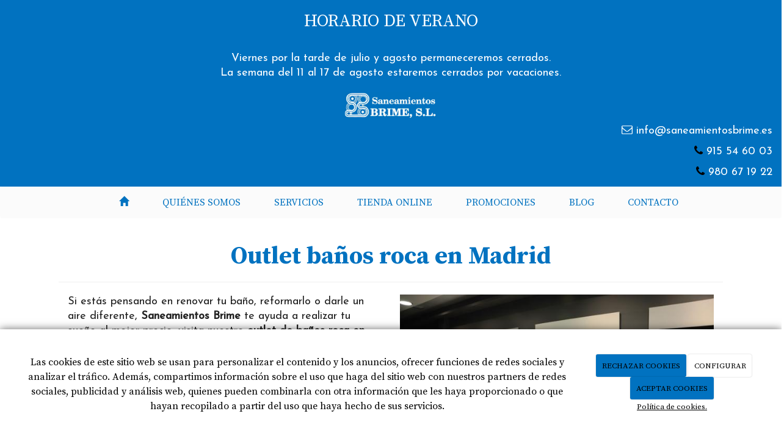

--- FILE ---
content_type: text/html; charset=utf-8
request_url: https://saneamientosbrime.es/outlet-banos-roca-madrid
body_size: 14543
content:



<!DOCTYPE html>
<html lang="es-ES" class="static detail-page contents boxed-layout floating-nav ">
<head>
    <meta charset="utf-8" />

        <title>▷ Outlet ba&#241;os roca en Madrid | Saneamientos Brime S.L.</title>

    <link href="/Modules/Orchard.DynamicForms/Styles/DynamicForms.min.css" rel="stylesheet" type="text/css" />
<link href="/Modules/Contrib.CookieCuttr/Styles/cookiecuttr.min.css" rel="stylesheet" type="text/css" />
<link href="/Themes/Dayvo.NewBootstrap/Styles/Elements.min.css" rel="stylesheet" type="text/css" />
<link href="/Themes/Dayvo.Bootstrap/Styles/site-default.min.css" rel="stylesheet" type="text/css" />
<link href="/Themes/Dayvo.Bootstrap/Styles/site.css" rel="stylesheet" type="text/css" />
<script src="/Modules/Orchard.Resources/scripts/jquery.min.js" type="text/javascript"></script>
<script src="/Modules/Orchard.Resources/scripts/jquery.cookie.min.js" type="text/javascript"></script>
<script src="/Modules/Contrib.CookieCuttr/scripts/jquery.cookiecuttr.min.js" type="text/javascript"></script>
<!--[if lt IE 9]>
<script src="/Core/Shapes/Scripts/html5.js" type="text/javascript"></script>
<![endif]-->
<meta content="Orchard" name="generator" />
<meta content="▷ Outlet baños roca en Madrid | Saneamientos Brime S.L." name="title" />
<meta content="En Saneamientos Brime S.L. tenemos la mejor oferta de baños roca ✅ Echa un vistazo a nuestra selección outlet de baños Roca en Madrid o ¡llama al 915 54 60 03!" name="description" />
<meta content="width=device-width, initial-scale=1.0" name="viewport" />
<meta content="IE=edge,chrome=1" http-equiv="X-UA-Compatible" />
<link href="/Media/saneamientosbrime/ico/favicon.ico" rel="shortcut icon" type="image/x-icon" />
<link href="/Media/saneamientosbrime/ico/favicon.ico" rel="apple-touch-icon" />
<meta property="twitter:card" content="summary" />
<meta property="og:title" content="▷ Outlet baños roca en Madrid | Saneamientos Brime S.L." />
<meta property="twitter:title" content="▷ Outlet baños roca en Madrid | Saneamientos Brime S.L." />
<meta name="keywords" content="Outlet baños roca en Madrid" />
<meta property="og:description" content="En Saneamientos Brime S.L. tenemos la mejor oferta de baños roca ✅ Echa un vistazo a nuestra selección outlet de baños Roca en Madrid o ¡llama al 915 54 60 03!" />
<meta property="twitter:description" content="En Saneamientos Brime S.L. tenemos la mejor oferta de baños roca ✅ Echa un vistazo a nuestra selección outlet de baños Roca en Madrid o ¡llama al 915 54 60 03!" />
<meta property="og:url" content="https://saneamientosbrime.es/outlet-banos-roca-madrid" />
<meta property="og:locale" content="es-ES" />
<meta property="og:type" content="website" />
<link rel="canonical" href="https://saneamientosbrime.es/outlet-banos-roca-madrid" />
<script async src="https://www.googletagmanager.com/gtag/js?id=G-ZY9NXLBZMT"></script>
<script>
(function(){let preferences = cookie('cookiePreferences') || '';
if(cookie('cc_cookie_decline') || (!preferences.includes('sta') && !cookie('cc_cookie_accept'))){
window['ga-disable-G-ZY9NXLBZMT']=true;}})();
window.dataLayer = window.dataLayer || [];
function gtag(){dataLayer.push(arguments);}
gtag('js', new Date());
gtag('config', 'G-ZY9NXLBZMT');
</script>
<script>
(function(){let preferences = cookie('cookiePreferences') || '';
if(cookie('cc_cookie_decline') || (!preferences.includes('sta') && !cookie('cc_cookie_accept'))){
window['ga-disable-UA-84126065-1']=true;}})();
(function(i,s,o,g,r,a,m){i['GoogleAnalyticsObject']=r;i[r]=i[r]||function(){(i[r].q=i[r].q||[]).push(arguments)},i[r].l=1*new Date();a=s.createElement(o),m=s.getElementsByTagName(o)[0];a.async=1;a.src=g;m.parentNode.insertBefore(a,m)})(window,document,'script','//www.google-analytics.com/analytics.js','ga');
ga('create', 'UA-84126065-1', 'auto');
ga('send', 'pageview');
</script>

<!-- Google Tag Manager -->
<script>(function(w,d,s,l,i){w[l]=w[l]||[];w[l].push({'gtm.start':
new Date().getTime(),event:'gtm.js'});var f=d.getElementsByTagName(s)[0],
j=d.createElement(s),dl=l!='dataLayer'?'&l='+l:'';j.async=true;j.src=
'https://www.googletagmanager.com/gtm.js?id='+i+dl;f.parentNode.insertBefore(j,f);
})(window,document,'script','dataLayer','GTM-KDBRZK2');</script>
<!-- End Google Tag Manager -->
            <script src="https://www.google.com/recaptcha/api.js" async defer></script>



    <script type="text/javascript">
        (function (d) { d.className = "dyn" + d.className.substring(6, d.className.length); })(document.documentElement);
        window.applicationBaseUrl = "/";
    </script>



    <link href="/Media/saneamientosbrime/css/estilo.css" type="text/css" rel="stylesheet">
    <style></style>

    


</head>

<body class="theme-Dayvo.Bootstrap" id="dayvocms-outlet-banos-roca-madrid">
    <div class=container>
        

<div id="layout-wrapper">
    <header id="layout-header" class="group">
        <div id="header">
            <div class="zone zone-header">
<article class="widget-Horarioverano widget-header widget-html-widget widget">
    

<div>

<div class="row">
<div class=" col-sm-12">
<h2 style="text-align: center;"><span style="color: #ffffff;">HORARIO DE VERANO</span></h2>
<p style="text-align: center;"><br /><span style="color: #ffffff;">Viernes por la tarde de julio y agosto permaneceremos cerrados.</span><br /><span style="color: #ffffff;">La semana del 11 al 17 de agosto estaremos cerrados por vacaciones.</span></p>
</div></div>
</div>

</article>
<article class="widget-carritodelacompra widget-header widget-shopping-cart-widget widget">
            <div class="shopping-cart-container minicart"
             data-load="/nakedcart"
             data-update="/Nwazet.Commerce/ShoppingCart/AjaxUpdate"
             data-token="_qUKOVCW9dtGxdyTM4yGonCR7WKcG0Ckb6kB8yY-NlwZiZT7HcU93R95odz9ilRtttrR09Dm9VK-K8mRqVtKfKGWaMvEUL64Siuxv7HiiLY1"></div>
        <script type="text/javascript">
            var Nwazet = window.Nwazet || {};
            Nwazet.WaitWhileWeRestoreYourCart = "Por favor, espere mientrás reponemos su carro de compra...";
            Nwazet.FailedToLoadCart = "Error al cargar el carro de compra";
        </script>


</article>
<article class="widget-header widget-html-widget widget">
    

<div>

<div class="row">
<div class=" col-sm-12">
<div class="row">
<div class="col-md-5"></div>
<div class="col-md-2" style="text-align: right;"><img max-width="254px" height="auto" alt="Logo Saneamientos Brime" title="Logo Saneamientos Brime" src="/media/saneamientosbrime/dayvo/163458-saneamientos-brime-sl-logo.png" style="display: block; margin-left: auto; margin-right: auto;" /></div>
</div>
<p style="text-align: right;"><span style="color: #ffffff;"><i class="fa fa-envelope-o" aria-hidden="true"></i> <a href="mailto:info@saneamientosbrime.es" style="color: #ffffff;">info@saneamientosbrime.es</a></span></p>
<p style="text-align: right;"><span style="color: #ffffff;"><i class="fa fa-phone" style="color: black;" aria-hidden="true"></i> <a href="tel:915%2054 60 03" style="color: #ffffff;">915 54 60 03</a><a href="mailto:info@saneamientosbrime.es" style="color: #ffffff;"></a></span></p>
<p style="text-align: right;"><span style="color: #ffffff;"><i class="fa fa-phone" style="color: black;" aria-hidden="true"></i> <a href="tel:980%2067 19 22" style="color: #ffffff;">980 67 19 22</a></span></p>
</div></div>
</div>
<div>

<div class="row">
<div class=" col-sm-12">

</div></div>
</div>

</article></div>
        </div>
    </header>
    <div class="navbar-wrapper">
        <div class="navbar navbar-inverse ">
            <div id="layout-navigation" class="group">
                <div class="zone zone-navigation">
<article class="widget-navigation widget-menu-widget widget">
    


<div class="navbar-header">
    <button class="navbar-toggle" type="button" data-toggle="collapse" data-target="#main-menu">
        <span class="icon-bar"></span>
        <span class="icon-bar"></span>
        <span class="icon-bar"></span>
    </button>
</div>
<div class="navbar-collapse collapse" id="main-menu">
    <ul class="nav navbar-nav menu menu-main-menu">
    

<li class="first"><a href="/" class="brand"><i class="glyphicon glyphicon-home"></i></a></li>
    
    
<li class="first">

    <a href="/banos-roca-en-madrid-norte">Qui&#233;nes somos</a>
</li>
<li>

    <a href="/banos-y-fontaneria-en-madrid-norte">Servicios</a>
</li>
<li>

<a href="/catalogo">Tienda Online</a>
</li>
<li>

<a href="/noticias">Promociones</a>
</li>
<li>

<a href="/blogs">Blog</a>
</li>
<li class="last">

    <a href="/contacto">Contacto</a>
</li>

        <li class="menuUserName">
            <a href="#" data-dismiss="modal" data-toggle="modal" data-target="#modal-login">Iniciar Sesi&#243;n</a>
        </li>

    </ul>

</div>


<input type="hidden" id="usersMustValidation" value="False" />
<input type="hidden" id="registrationMessage" value="Te has registrado correctamente" />
<input type="hidden" id="noFilledCaptchaMessage" value="Debes completar el recaptcha para continuar con el registro de usuario" />

<!--Alerts-->
<div class="alert alert-success" hidden></div>
<div class="alert alert-danger" hidden></div>

<!--Validation Messages-->
<input type="hidden" value="Campo requerido" id="requiredMessage" />
<input type="hidden" value="El formulario ha sido rellenado incorrectamente" id="invalidFormMessage" />
<input type="hidden" value="Mal formato de correo" id="badEmailMessage" />



</article></div>
            </div>
        </div>
    </div>



<div class="modal fade  d-flex centrar"
     id="modal-login" tabindex="-1" style="display: none;">
    <div class="modal-dialog text-center" role="document">
        <div class="modal-content rounded-12 p1">
            <button type="button" class="close" data-dismiss="modal"><span>×</span></button>
            <div class="modal-header pb0 mt1">


                <span class="fa fa-users css-color-2 fa-2x"></span>
                <p class="h2 css-color-2 mt0">Iniciar Sesión</p>
                <p class="small m0 css-color-gris-4">Compra rápido y revisar los detalles de tus compras.</p>


            </div>
                <div class="modal-body">
                    
                    <div class="container-login row p1">
                        <div id="authenticationContainer">
                            <div class="dynamic-form">
                                <div class="form_group position-relative row">

                                    <div class="col-md-12 form-field-element form-field-element-text-field form-field-element-nombre">
                                        <input type="text" id="userName" class="form_input" placeholder=" ">
                                        <label for="userName" class="form_label fw-400">Usuario</label>
                                    </div>
                                    <div class="col-md-12 form-field-element form-field-element-text-field form-field-element-nombre">
                                        <input type="password" id="logInPassword" class="form_input" placeholder=" ">
                                        <label for="logInPassword" class="form_label fw-400">Contraseña</label>
                                    </div>
                                    <div class="col-md-12 mb1">
                                        <button type="submit" id="authenticate" class="btn btn-primary mb1 w-100 p-small">Iniciar Sesión</button>
                                    </div>

                                </div>
                                <div class="login-recovery row">
                                    <div class="col-md-12 text-center">
                                        <div class=" d-flex gap-3 horizontal-repartido horizontal-centrado-xs small">

                                                <p class="m0"><a class="fw-600" href="#" data-dismiss="modal" data-toggle="modal" data-target="#modal-login-recovery">¿Has perdido tu contraseña?</a></p>
                                        </div>
                                    </div>
                                </div>

                            </div>
                        </div>
                    </div>
                    
                </div>

        </div>
    </div>
</div>


<div class="modal fade  d-flex centrar"
     id="modal-login-recovery"
     tabindex="-1"
     style="display: none">
    <div class="modal-dialog text-center" role="document">
        <div class="modal-content rounded-12 p1">
            <button type="button" class="close" data-dismiss="modal"><span>×</span></button>
            <div class="modal-header pb0 mt1">

                <span class="fa fa-unlock-alt css-color-2 fa-2x"></span>
                <p class="h2 css-color-2 mt0">Contraseña Olvidada</p>
                <p class="small m0 css-color-gris-4">Por favor, ingresa tu usuario o correo electrónico. Recibirás un link para crear una contraseña nueva por correo</p>
            </div>
            <div class="modal-body">

                <div id="form-user-lost-password">
                    <div class="container-lost-password" id="lostPasswordContainer">
                        <div class="dynamic-form">
                            <div class="row">
                                <form action="" id="lostPasswordForm">
                                    <div class="form_group position-relative">
                                        <div class="col-md-12 form-field-element form-field-element-text-field form-field-element-nombre">
                                            <input type="text" id="lostPasswordUserName" name="lostPasswordUserName" class="form_input" placeholder=" " required>
                                            <label for="lostPasswordUserName" class="form_label fw-400">Nombre de usuario o correo</label>
                                        </div>
                                    </div>
                                </form>
                                <div class="col-md-12">
                                    <button type="button" id="recoverPassword" class="btn btn-primary mb1 w-100 p-small">Enviar Solicitud</button>
                                </div>
                            </div>
                        </div>
                    </div>

                </div>


            </div>
        </div>
    </div>
</div>

<input type="hidden" id="recoverPasswordRequestMessage" value="Si su nombre de usuario o correo electrónico es correcto, le enviaremos un email con un enlace para restablecer su contraseña."/>
<input type="hidden" id="recoverPasswordRequestFailedMessage" value="Ha ocurrido un error recuperando la contraseña" /><div id="layout-main-container">
    <div id="layout-main" class="group">
        <div id="layout-content" class="group">
                                        <div id="content" class="group">
                    <div class="zone zone-content">

<article class="page content-item">
    <header>
        

<div class="titulo"><h1>Outlet ba&#241;os roca en Madrid</h1></div>


    </header>
    

<hr></hr>

<div>

<div class="row">
<div class=" col-sm-6">
<p>Si est&aacute;s pensando en renovar tu ba&ntilde;o, reformarlo o darle un aire diferente, <strong>Saneamientos Brime</strong> te ayuda a realizar tu sue&ntilde;o al mejor precio, visita nuestro&nbsp;<strong>outlet de ba&ntilde;os roca en Madrid</strong></p>
<p><strong>Saneamientos Brime</strong>, te ofrece una gran selecci&oacute;n de productos roca para tu ba&ntilde;o a un extraordinario precio, productos de pasadas temporadas, descatalogados, excedentes de fabricaci&oacute;n... piezas de la mayor calidad a un precio inigualable en nuestro&nbsp;<strong>outlet de ba&ntilde;os roca en Madrid</strong></p>
<h2>La mejor relaci&oacute;n calidad- precio</h2>
<p>Sabemos el desembolso de dinero que conlleva una reforma o la renovaci&oacute;n del ba&ntilde;o, por eso no gastes m&aacute;s dinero del necesario, en <a href="/"><strong>Saneamientos Brime</strong></a> podr&aacute;s elegir el modelo de ba&ntilde;o Roca que mejor se adapte a tus necesidades y por supuesto con todas las garant&iacute;as, precios de outlet inmejorables, pero con la garant&iacute;a de calidad que exiges.</p>
<p>Tu <strong>outlet de ba&ntilde;os Roca en Madrid</strong>, vis&iacute;tanos&nbsp;y te aconsejaremos, sabemos que la elecci&oacute;n de tu ba&ntilde;o no es una decisi&oacute;n f&aacute;cil, por lo que te guiaremos y pondremos toda nuestra experiencia a tu disposici&oacute;n para que el resultado final sea el <a href="/banos-roca-zamora"><strong>ba&ntilde;o</strong></a> de tus sue&ntilde;os.</p>
<p>&nbsp;</p>
<p></p>
</div>
<div class=" col-sm-6">
<p><img width="600" height="398" alt="Exposicion outlet ba&ntilde;os Roca en Madrid" title="Ba&ntilde;os Roca" src="/media/saneamientosbrime/dayvo/servicios%20portada/outlet-banos-roca-en-madrid.jpg" /></p>
</div></div>
</div>
<hr></hr>

<div>

<h2>Visita nuestra exposici&oacute;n y outlet de ba&ntilde;os&nbsp;Roca en Madrid</h2>

<div class="row">
<div class=" col-sm-6">
<div class="flx-container"><iframe width="600" height="290" style="border: 0;" data-src="https://www.google.com/maps/embed?pb=!1m18!1m12!1m3!1d3036.4045572623204!2d-3.701617684440285!3d40.44418206189308!2m3!1f0!2f0!3f0!3m2!1i1024!2i768!4f13.1!3m3!1m2!1s0xd4228f9c52a6ffb%3A0x127e9ebee18ef521!2sSaneamientos+Brime!5e0!3m2!1ses!2ses!4v1470236928293" frameborder="0" allowfullscreen="allowfullscreen"></iframe></div>
</div>
<div class=" col-sm-6">
<p>Ven a&nbsp;visitar nuestra exposici&oacute;n en Madrid en la <strong>C/Mar&iacute;a de Guzm&aacute;n 31-33 &nbsp;28003 MADRID</strong> o contacta con nosotros a trav&eacute;s del Tel.&nbsp;<strong><a href="tel:915 54 60 03">915 54 60 03</a></strong> si lo prefieres puedes escribirnos un correo&nbsp;electr&oacute;nico a&nbsp;<a href="mailto:madrid@saneamientosbrime.es&nbsp;"><strong>madrid@saneamientosbrime.es</strong>&nbsp;</a></p>
<p>Los horarios de apertura de nuestra exposici&oacute;n son de<strong> lunes a viernes</strong> &nbsp;9:00H-14:00 h y de 15:30 h-19:00 H&nbsp;<strong>s&aacute;bados</strong> de 9:30 a 13:30 h (Excepto los meses de junio, julio, agosto y septiembre)<br /><a href="mailto:madrid@saneamientosbrime.es" title="madrid@saneamientosbrime.es "></a></p>
</div></div>
</div>
<div class="for">

<div class="row">
<div class=" col-sm-3"></div>
<div class=" col-sm-5">

<div class="dynamic-form" style="background: #ffffffa3;     padding: 20px;">
<form action="/Orchard.DynamicForms/Form/Submit" method="POST" enctype="multipart/form-data">
    
<h3>&iexcl;Rellena el formulario y nos ponemos en contacto contigo!</h3>
<div class="validation-summary-valid" data-valmsg-summary="true"><ul><li style="display:none"></li>
</ul></div>
<div class="form-field-element form-field-element-text-field form-field-element-nombre">
    

    <label for="">Nombre</label>
<input class="text" data-val="true" data-val-length="Nombre debe tener entre 3 y 50 caracteres de longitud." data-val-length-max="50" data-val-length-min="3" data-val-required="Nombre es un campo obligatorio." name="Nombre" placeholder="" type="text" value="" />
<span class="field-validation-valid" data-valmsg-for="Nombre" data-valmsg-replace="true"></span>
</div>
<div class="form-field-element form-field-element-text-field form-field-element-telefono">
    

    <label for="">Tel&#233;fono</label>
<input class="text" name="Telefono" placeholder="" type="text" value="" />

</div>
<div class="form-field-element form-field-element-email-field form-field-element-email">
    

    <label for="">Email</label>
<input class="text" data-val="true" data-val-regex="Email no es un correo válido." data-val-regex-pattern="^[a-zA-Z0-9.!#$%&amp;&#39;*+\/=?^_`{|}~-]+@[a-zA-Z0-9](?:[a-zA-Z0-9-]{0,61}[a-zA-Z0-9])?(?:\.[a-zA-Z0-9](?:[a-zA-Z0-9-]{0,61}[a-zA-Z0-9])?)*$" data-val-required="Email es un campo obligatorio." name="Email" type="email" value="" />
<span class="field-validation-valid" data-valmsg-for="Email" data-valmsg-replace="true"></span>
</div>
<div class="form-field-element form-field-element-text-area form-field-element-mensaje">
    
    <label for="">Mensaje</label>

<textarea class="text" data-val="true" data-val-length="Mensaje debe tener entre 5 y 500 caracteres de longitud." data-val-length-max="500" data-val-length-min="5" data-val-required="Mensaje es un campo obligatorio." name="Mensaje" placeholder=""></textarea>
<span class="field-validation-valid" data-valmsg-for="Mensaje" data-valmsg-replace="true"></span>
</div>
<div class="form-field-element form-field-element-check-box form-field-element-acepto-terminos">
    
    <label>
        <input data-val="true" data-val-mandatory="AceptoTerminos es un campo obligatorio." name="AceptoTerminos" type="checkbox" value="Yes" />
        He leído y acepto el aviso legal y la política de privacidad.
    </label>
<span class="field-validation-valid" data-valmsg-for="AceptoTerminos" data-valmsg-replace="true"></span>
</div>
<p style="font-size: 13px; line-height: normal;">A los efectos previstos en el Reglamento General de Protecci&oacute;n de Datos (RGPD), se le informa que los datos personales que nos facilita a trav&eacute;s de este formulario se incorporar&aacute;n a un fichero de la entidad Saneamientos Brime. Puede ver informaci&oacute;n detallada en nuestro <a href="/condiciones-de-la-lopd" target="_blank">Aviso Legal</a>&nbsp;y <a href="/condiciones-de-la-lopd#politica" target="_blank">Pol&iacute;tica de Privacidad</a>.</p>

<div class="form-field-element form-field-element-re-captcha">
    
<div>    <script src='https://www.google.com/recaptcha/api.js' async defer></script>
    <fieldset>
        <div class="g-recaptcha" data-sitekey="6LerYo8UAAAAALWJyitKApk6uDaySlp6LvSvPU78"></div>
        <noscript>
            <div style="width: 302px; height: 352px;">
                <div style="width: 302px; height: 352px; position: relative;">
                    <div style="width: 302px; height: 352px; position: absolute;">
                        <iframe src="https://www.google.com/recaptcha/api/fallback?k=6LerYo8UAAAAALWJyitKApk6uDaySlp6LvSvPU78"
                                frameborder="0" scrolling="no"
                                style="width: 302px; height:352px; border-style: none;">
                        </iframe>
                    </div>
                    <div style="width: 250px; height: 80px; position: absolute; border-style: none;
                                bottom: 21px; left: 25px; margin: 0px; padding: 0px; right: 25px;">
                        <textarea id="g-recaptcha-response" name="g-recaptcha-response"
                                  class="g-recaptcha-response"
                                  style="width: 250px; height: 80px; min-height: 80px; border: 1px solid #c1c1c1;
                                         margin: 0px; padding: 0px; resize: none;" value="">
                        </textarea>
                    </div>
                </div>
            </div>
        </noscript>
    </fieldset>
</div>
</div>
<div class="form-field-element form-field-element-ip-address-field form-field-element-i-p-address">
    <!--IP Address Field Element-->
</div>
<div class="form-field-element form-field-element-button">
    
<button name="" type="submit">Enviar</button>

</div>
    <input type="hidden" name="formName" value="Formulario de contacto" />
    <input type="hidden" name="contentId" value="231" />
    <input name="__RequestVerificationToken" type="hidden" value="dMi17yeDn5cDxLiwg1JczrULaKaP2lRYgu-1fR57jKWdQqHaHsBCWf6ZOKjrdJooZOmnMGpfBUbP_M8oCDCNBgjyMoywTW52Q4lXzA1bxCo1" />
</form>
</div></div>
<div class=" col-sm-4"></div></div>
</div>

</article></div>
                </div>
                    </div>
    </div>
</div>
</div>
    <div id="layout-footer" class="group">
        <footer id="footer">
                            <div id="footer-sig" class="group">
                    <div class="zone zone-footer">
<article class="widget-footer2 widget-footer widget-layout-widget widget">
    

<div class="bannerfooter">

<div class="row" style="background: #0172c0;">
<div class=" col-sm-2" style="background: #0172c0;">
<p><a href="/"><img width="438" height="150" alt="Saneamientos Brime" title="Saneamientos Brime" src="/media/saneamientosbrime/dayvo/163458-saneamientos-brime-sl-logo.png" /></a></p>
</div>
<div class=" col-sm-4" style="background: #0172c0;">
<h4 style="text-align: center;"><span href="info@saneamientosbrime.es" style="color: #ffffff; font-size: 17px;"><i class="fa fa-envelope-o" aria-hidden="true"></i>&nbsp;<a href="mailto:info@saneamientosbrime.es" style="color: #ffffff;">info@saneamientosbrime.es</a></span></h4>
</div>
<div class=" col-sm-2" style="background: #0172c0;">
<p style="text-align: left;"><span style="color: #ffffff; font-size: 17px;">MAR&Iacute;A DE GUZMAN, 33</span><br /><a href="tel:915%2054 60 03"><span style="color: #ffffff;">915 54 60 03</span></a><br /><span style="color: #ffffff;">28003 - MADRID</span><br /><span style="color: #ffffff;">CIF B78643921</span></p>
</div>
<div class=" col-sm-2">
<p style="text-align: left;"><span style="color: #ffffff; font-size: 17px;">PICO DE PAJARO, 21</span><br /><a href="tel:980%2067 19 22"><span style="color: #ffffff; font-size: 17px;">980 67 19 22</span></a><br /><span style="color: #ffffff; font-size: 17px;">POL. LA HINIESTA, 49024 - ZAMORA</span><br /><span style="color: #ffffff; font-size: 17px;">CIF B85320257</span></p>
</div>
<div class=" col-sm-2" style="background: #0172c0;">
<div class="sharebar-wrapper">
<div class="sharebar"><!-- AddThis Button BEGIN -->
<div class="addthis_toolbox addthis_32x32_style addthis_default_style" addthis:url="http://saneamientosbrime.cms12.dshosting.es/banos-y-fontaneria-en-madrid-norte" addthis:title="Servicios" style="align-self: stretch; margin-left: auto; margin-right: auto;"><a class="addthis_button_facebook at300b" title="Facebook" href="#"><span class="at-icon-wrapper" style="line-height: 32px; height: 32px; width: 32px; background-color: #3b5998;"><svg xmlns="http://www.w3.org/2000/svg" xmlns:xlink="http://www.w3.org/1999/xlink" viewbox="0 0 32 32" title="Facebook" alt="Facebook" style="width: 32px; height: 32px;" class="at-icon at-icon-facebook"><g><path d="M22 5.16c-.406-.054-1.806-.16-3.43-.16-3.4 0-5.733 1.825-5.733 5.17v2.882H9v3.913h3.837V27h4.604V16.965h3.823l.587-3.913h-4.41v-2.5c0-1.123.347-1.903 2.198-1.903H22V5.16z" fill-rule="evenodd"></path></g></svg></span></a> <a class="addthis_button_twitter at300b" title="Tweet" href="#"><span class="at-icon-wrapper" style="line-height: 32px; height: 32px; width: 32px; background-color: #1da1f2;"><svg xmlns="http://www.w3.org/2000/svg" xmlns:xlink="http://www.w3.org/1999/xlink" viewbox="0 0 32 32" title="Twitter" alt="Twitter" style="width: 32px; height: 32px;" class="at-icon at-icon-twitter"><g><path d="M27.996 10.116c-.81.36-1.68.602-2.592.71a4.526 4.526 0 0 0 1.984-2.496 9.037 9.037 0 0 1-2.866 1.095 4.513 4.513 0 0 0-7.69 4.116 12.81 12.81 0 0 1-9.3-4.715 4.49 4.49 0 0 0-.612 2.27 4.51 4.51 0 0 0 2.008 3.755 4.495 4.495 0 0 1-2.044-.564v.057a4.515 4.515 0 0 0 3.62 4.425 4.52 4.52 0 0 1-2.04.077 4.517 4.517 0 0 0 4.217 3.134 9.055 9.055 0 0 1-5.604 1.93A9.18 9.18 0 0 1 6 23.85a12.773 12.773 0 0 0 6.918 2.027c8.3 0 12.84-6.876 12.84-12.84 0-.195-.005-.39-.014-.583a9.172 9.172 0 0 0 2.252-2.336" fill-rule="evenodd"></path></g></svg></span></a> <a class="addthis_button_email at300b" target="_blank" title="Correo" href="#"><span class="at-icon-wrapper" style="line-height: 32px; height: 32px; width: 32px; background-color: #848484;"><svg xmlns="http://www.w3.org/2000/svg" xmlns:xlink="http://www.w3.org/1999/xlink" viewbox="0 0 32 32" title="Email" alt="Email" style="width: 32px; height: 32px;" class="at-icon at-icon-email"><g><g fill-rule="evenodd"></g><path d="M27 22.757c0 1.24-.988 2.243-2.19 2.243H7.19C5.98 25 5 23.994 5 22.757V13.67c0-.556.39-.773.855-.496l8.78 5.238c.782.467 1.95.467 2.73 0l8.78-5.238c.472-.28.855-.063.855.495v9.087z"></path><path d="M27 9.243C27 8.006 26.02 7 24.81 7H7.19C5.988 7 5 8.004 5 9.243v.465c0 .554.385 1.232.857 1.514l9.61 5.733c.267.16.8.16 1.067 0l9.61-5.733c.473-.283.856-.96.856-1.514v-.465z"></path></g></svg></span></a> <a class="addthis_button_google at300b" target="_blank" title="Google Bookmark" href="#"><span class="at-icon-wrapper" style="line-height: 32px; height: 32px; width: 32px; background-color: #4285f4;"><svg xmlns="http://www.w3.org/2000/svg" xmlns:xlink="http://www.w3.org/1999/xlink" viewbox="0 0 32 32" title="Google Bookmark" alt="Google Bookmark" style="width: 32px; height: 32px;" class="at-icon at-icon-google"><g><path d="M16.213 13.998H26.72c.157.693.28 1.342.28 2.255C27 22.533 22.7 27 16.224 27 10.03 27 5 22.072 5 16S10.03 5 16.224 5c3.03 0 5.568 1.09 7.51 2.87l-3.188 3.037c-.808-.748-2.223-1.628-4.322-1.628-3.715 0-6.745 3.024-6.745 6.73 0 3.708 3.03 6.733 6.744 6.733 4.3 0 5.882-2.915 6.174-4.642h-6.185V14z" fill-rule="evenodd"></path></g></svg></span></a> <a class="addthis_button_compact at300m" href="#"><span class="at-icon-wrapper" style="line-height: 32px; height: 32px; width: 32px; background-color: #ff6550;"><svg xmlns="http://www.w3.org/2000/svg" xmlns:xlink="http://www.w3.org/1999/xlink" viewbox="0 0 32 32" title="More" alt="More" style="width: 32px; height: 32px;" class="at-icon at-icon-addthis"><g><path d="M18 14V8h-4v6H8v4h6v6h4v-6h6v-4h-6z" fill-rule="evenodd"></path></g></svg></span></a>
<div class="atclear" tabindex="1000"></div>
</div>
<script type="text/javascript">// <![CDATA[
        var addthis_config = { pubid: "" };
// ]]></script>
<script type="text/javascript" src="//s7.addthis.com/js/300/addthis_widget.js"></script>
<!-- AddThis Button END --></div>
</div>
</div></div>
</div>

</article>
<article class="widget-footer widget-layout-widget widget">
    

<div style="background: #0172c0;     margin-top: -15px;">

<div class="row">
<div class=" col-sm-12">
<p style="text-align: center;"></p>
<p style="text-align: center;">&nbsp;<a href="/inodoro-roca-madrid" title="Inodoro Roca en Madrid ">Inodoro Roca en Madrid </a>|&nbsp;<a href="/outlet-banos-roca-madrid" title="Outlet ba&ntilde;os roca en Madrid">Outlet ba&ntilde;os roca en Madrid</a>&nbsp;|&nbsp;<a href="/columnas-ducha-roca-madrid" title="Columnas de ducha roca en madrid">Columnas de ducha roca en Madrid</a>&nbsp;|&nbsp;<a href="/banos-roca-algete" title="Ba&ntilde;os roca en Algete">Ba&ntilde;os roca en Algete</a>&nbsp;| <a href="/banos-roca-zamora" title="Ba&ntilde;os roca en Zamora">Ba&ntilde;os roca en Zamora</a>&nbsp;|<a href="/plato-ducha-madrid" title="Plato de ducha en Madrid"> Plato de ducha en Madrid</a>&nbsp;|<a href="/repuestos-griferia-roca-madrid" title="Repuestos grifer&iacute;a de roca en Madrid"> Repuestos grifer&iacute;a de roca en Madrid</a> |&nbsp;<a href="/repuestos-sanitarios-roca-madrid">Repuestos sanitarios roca Madrid</a></p>
<p></p>
</div></div>
</div>

</article>
<article class="widget-Cookies widget-footer widget-cookiecuttr-widget widget">
    


<div class="modal fade" id="cookie-config" role="dialog" aria-labelledby="cookieConfig" aria-hidden="true">
    <div class="modal-dialog">
        <div class="modal-content">
            <div class="modal-header">
                <a class="close" data-dismiss="modal">&times</a>
                <p class="h3">Para que propósito se utiliza mi información y quién la utiliza</p>
            </div>
            <div class="modal-body">
                <div>
                    <p>
                        Éste sitio utiliza cookies propias y de otras entidades para acceder y utilizar su información para los propósitos descritos abajo. Si no está de acuerdo con ninguno de estos propósitos, puede personalizarlas mas abajo.
                    </p>
                </div>
                <div style="margin-bottom:25px">
                    <span>Permite el uso de cookies para lo siguiente</span>
                </div>
                <div class="container-fluid">
                        <div class="row">
                            <div class="col-sm-8 cookie-info">
                                <strong class="cookie-title">Necesarias<span class="fa fa-chevron-circle-down cookie-icon" style="margin-bottom:15px"></span></strong>
                                <div class="cookie-description">
                                    <span>
                                        Estas cookies son esenciales para poder navegar en el sitio y utilizar sus caracter&#237;sticas, como acceder a zonas seguras del sitio. Cookies que permiten que tiendas web mantengan productos en el carrito mientras hace las compras son un ejemplo de cookies necesarias. Estas cookies en general se originan en el mismo sitio.
                                    </span>
                                </div>
                            </div>
                            <div class="col-sm-4">
                            </div>
                        </div>
                        <div class="row">
                            <div class="col-sm-8 cookie-info">
                                <strong class="cookie-title">Preferencias<span class="fa fa-chevron-circle-down cookie-icon" style=""></span></strong>
                                <div class="cookie-description">
                                    <span>
                                        Estas cookies permiten al sitio recordar las elecciones que ha hecho en el pasado, como el idioma de preferencia, para que regi&#243;n le gustar&#237;a obtener el reporte del clima, o su nombre de usuario y contrase&#241;a para ingresar autom&#225;ticamente.
                                    </span>
                                </div>
                            </div>
                            <div class="col-sm-4">
                                    <input type="radio" name="radio-2" id="accept-2" class="accept-radio custom-radio" />
                                    <label for="accept-2" class="radio-label accept-cookie" data-value="pre">Aceptar</label>
                                    <input type="radio" name="radio-2" id="decline-2" class="decline-radio custom-radio" />
                                    <label for="decline-2" class="radio-label decline-cookie" data-value="pre">Rechazar</label>
                            </div>
                        </div>
                        <div class="row">
                            <div class="col-sm-8 cookie-info">
                                <strong class="cookie-title">Estad&#237;sticas<span class="fa fa-chevron-circle-down cookie-icon" style=""></span></strong>
                                <div class="cookie-description">
                                    <span>
                                        Estas cookies recolectan informaci&#243;n de como se usa el sitio, como las p&#225;ginas que visita y cuales enlaces se acceden. Esta informaci&#243;n no puede ser usada para identificarlo. Todos los datos son agregados y, por lo tanto, an&#243;nimos. Su &#250;nico prop&#243;sito es mejorar la funcionalidad del sitio. Estas incluyen cookies de servicios de anal&#237;ticas de terceros.
                                    </span>
                                </div>
                            </div>
                            <div class="col-sm-4">
                                    <input type="radio" name="radio-3" id="accept-3" class="accept-radio custom-radio" />
                                    <label for="accept-3" class="radio-label accept-cookie" data-value="sta">Aceptar</label>
                                    <input type="radio" name="radio-3" id="decline-3" class="decline-radio custom-radio" />
                                    <label for="decline-3" class="radio-label decline-cookie" data-value="sta">Rechazar</label>
                            </div>
                        </div>
                        <div class="row">
                            <div class="col-sm-8 cookie-info">
                                <strong class="cookie-title">Marketing<span class="fa fa-chevron-circle-down cookie-icon" style=""></span></strong>
                                <div class="cookie-description">
                                    <span>
                                        Estas cookies hacen seguimiento de su actividad en internet para ayudar a los anunciantes entregar publicidad m&#225;s relevante o para limitar cuantas veces ve una publicidad. Estas cookies pueden compartir informaci&#243;n con otras organizaciones o anunciantes. Estas cookies son persistentes y casi siempre provienen de terceros.
                                    </span>
                                </div>
                            </div>
                            <div class="col-sm-4">
                                    <input type="radio" name="radio-4" id="accept-4" class="accept-radio custom-radio" />
                                    <label for="accept-4" class="radio-label accept-cookie" data-value="mar">Aceptar</label>
                                    <input type="radio" name="radio-4" id="decline-4" class="decline-radio custom-radio" />
                                    <label for="decline-4" class="radio-label decline-cookie" data-value="mar">Rechazar</label>
                            </div>
                        </div>
                </div>
            </div>
            <div class="modal-footer">
                <div class="normal-buttons">
                    <button type="button" id="decline-all">Rechazar todos</button>
                    <button type="button" id="accept-all">Aceptar todos</button>
                </div>
                <div class="save-section hidden">
                    <span id="save-warning">Establezca todas sus preferencias antes de guardar</span>
                    <button type="button" id="save-config" disabled>Guardar</button>
                </div>
            </div>
        </div>
    </div>
</div>


</article>






<div class="credits">
    Saneamientos Brime
    <span class="copyright"> 2026</span> |
    <span>
        <a href="https://saneamientosbrime.es/condiciones-de-la-lopd" ;>Aviso Legal y Política de Privacidad</a> |
        <a href="https://saneamientosbrime.es/politica-de-cookies">Política de cookies</a>

    </span>
</div>
</div>
                </div>
        </footer>
    </div>
<div id="toTop">
    <div style="font-size: xx-large;"><i class="fa fa-chevron-up"></i></div>
</div>
    </div>
    <script src="/Modules/Orchard.DynamicForms/scripts/Lib.min.js" type="text/javascript"></script>
<script src="/Modules/Nwazet.Commerce/scripts/jquery.iframe-transport.min.js" type="text/javascript"></script>
<script src="/Modules/Nwazet.Commerce/scripts/shoppingcart.min.js" type="text/javascript"></script>
<script src="/Modules/Dayvo.OrchardClientUI/Scripts/Authentication/authentication.min.js" type="text/javascript"></script>
<script src="/Modules/Dayvo.ExternalAuthentication/Scripts/facebook-auth.min.js" type="text/javascript"></script>
<script src="/Modules/Orchard.Resources/scripts/bootstrap.min.js" type="text/javascript"></script>
<script src="/Themes/Dayvo.Bootstrap/scripts/hover-dropdown.js" type="text/javascript"></script>
<script src="/Themes/Dayvo.Bootstrap/scripts/validationEngine/jquery.validationEngine-en.js" type="text/javascript"></script>
<script src="/Themes/Dayvo.Bootstrap/scripts/validationEngine/jquery.validationEngine.js" type="text/javascript"></script>
<script src="/Themes/Dayvo.Bootstrap/scripts/custom.js" type="text/javascript"></script>

    <script type="text/javascript">
        $(document).ready(function () {
            var cookiesettings = {};
            cookiesettings.cookieAnalytics = true;
            if (cookiesettings.cookieAnalytics) {
                if ('Las cookies de este sitio web se usan para personalizar el contenido y los anuncios, ofrecer funciones de redes sociales y analizar el tr&#225;fico. Adem&#225;s, compartimos informaci&#243;n sobre el uso que haga del sitio web con nuestros partners de redes sociales, publicidad y an&#225;lisis web, quienes pueden combinarla con otra informaci&#243;n que les haya proporcionado o que hayan recopilado a partir del uso que haya hecho de sus servicios.'.length > 0)
                    cookiesettings.cookieAnalyticsMessage = 'Las cookies de este sitio web se usan para personalizar el contenido y los anuncios, ofrecer funciones de redes sociales y analizar el tr&#225;fico. Adem&#225;s, compartimos informaci&#243;n sobre el uso que haga del sitio web con nuestros partners de redes sociales, publicidad y an&#225;lisis web, quienes pueden combinarla con otra informaci&#243;n que les haya proporcionado o que hayan recopilado a partir del uso que haya hecho de sus servicios.';
                if ('Pol&#237;tica de cookies.'.length > 0)
                    cookiesettings.cookieWhatAreLinkText = 'Pol&#237;tica de cookies.';
                if ('/politica-de-cookies'.length > 0)
                    cookiesettings.cookieWhatAreTheyLink = 'https://saneamientosbrime.es'+''+'/politica-de-cookies';
            }
            else {
                if ('We use cookies on this website, you can &lt;a href=&quot;{{cookiePolicyLink}}&quot; title=&quot;read about our cookies&quot;&gt;read about them here&lt;/a&gt;. To use the website as intended please...'.length > 0)
                    cookiesettings.cookieMessage = 'We use cookies on this website, you can <a href="{{cookiePolicyLink}}" title="read about our cookies">read about them here</a>. To use the website as intended please...';
                if (''.length > 0)
                    cookiesettings.cookiePolicyLink = '';
            }
            // positioning
            cookiesettings.cookieNotificationLocationBottom = true;
            cookiesettings.cookieDiscreetReset = true;
            if ('topleft'.length > 0)
                cookiesettings.cookieDiscreetPosition = 'topleft';

            // buttons
            cookiesettings.cookieAcceptButton = true;
            if ('ACEPTAR COOKIES'.length > 0)
                cookiesettings.cookieAcceptButtonText = 'ACEPTAR COOKIES';

            cookiesettings.cookieDeclineButton = true;
            if ('RECHAZAR COOKIES'.length > 0)
                cookiesettings.cookieDeclineButtonText = 'RECHAZAR COOKIES';

            cookiesettings.cookieResetButton = true;
            if ('Reset cookies'.length > 0)
                cookiesettings.cookieResetButtonText = 'Reset cookies';

            cookiesettings.cookieConfigButton = true;
            if ('CONFIGURAR'.length > 0)
                cookiesettings.cookieConfigButtonText = 'CONFIGURAR';

            $.cookieCuttr(cookiesettings);

            let titles = document.querySelectorAll('.cookie-title');
            for (let i = 0; i < titles.length; i++) {
                titles[i].addEventListener('click', toggleVisible);
            }

            //let chevrons = document.querySelectorAll('.cookie-title span');
            //for (let i = 0; i < chevrons.length; i++) {
            //    chevrons[i].addEventListener('click', function (e) {
            //        e.stopPropagation();
            //    });
            //}
        });

        function toggleVisible(e) {
            if (e.target.nextElementSibling) {
                e.target.nextElementSibling.classList.toggle('active');
            }
            else {
                e.target.parentElement.nextElementSibling.classList.toggle('active');
            }

            if (e.target.tagName != 'SPAN') {
                e.target.firstElementChild.classList.toggle('fa-chevron-circle-down');
                e.target.firstElementChild.classList.toggle('fa-chevron-circle-up');
            }
            else if (e.target.tagName == 'SPAN') {
                e.target.classList.toggle('fa-chevron-circle-down');
                e.target.classList.toggle('fa-chevron-circle-up');
            }
            e.stopPropagation();
        }
    </script>


    <script type='text/javascript'>
//<![CDATA[

//]]>
</script>
</body>
</html>


--- FILE ---
content_type: text/html; charset=utf-8
request_url: https://www.google.com/recaptcha/api2/anchor?ar=1&k=6LerYo8UAAAAALWJyitKApk6uDaySlp6LvSvPU78&co=aHR0cHM6Ly9zYW5lYW1pZW50b3NicmltZS5lczo0NDM.&hl=en&v=N67nZn4AqZkNcbeMu4prBgzg&size=normal&anchor-ms=20000&execute-ms=30000&cb=fmiqpmnsgga9
body_size: 49356
content:
<!DOCTYPE HTML><html dir="ltr" lang="en"><head><meta http-equiv="Content-Type" content="text/html; charset=UTF-8">
<meta http-equiv="X-UA-Compatible" content="IE=edge">
<title>reCAPTCHA</title>
<style type="text/css">
/* cyrillic-ext */
@font-face {
  font-family: 'Roboto';
  font-style: normal;
  font-weight: 400;
  font-stretch: 100%;
  src: url(//fonts.gstatic.com/s/roboto/v48/KFO7CnqEu92Fr1ME7kSn66aGLdTylUAMa3GUBHMdazTgWw.woff2) format('woff2');
  unicode-range: U+0460-052F, U+1C80-1C8A, U+20B4, U+2DE0-2DFF, U+A640-A69F, U+FE2E-FE2F;
}
/* cyrillic */
@font-face {
  font-family: 'Roboto';
  font-style: normal;
  font-weight: 400;
  font-stretch: 100%;
  src: url(//fonts.gstatic.com/s/roboto/v48/KFO7CnqEu92Fr1ME7kSn66aGLdTylUAMa3iUBHMdazTgWw.woff2) format('woff2');
  unicode-range: U+0301, U+0400-045F, U+0490-0491, U+04B0-04B1, U+2116;
}
/* greek-ext */
@font-face {
  font-family: 'Roboto';
  font-style: normal;
  font-weight: 400;
  font-stretch: 100%;
  src: url(//fonts.gstatic.com/s/roboto/v48/KFO7CnqEu92Fr1ME7kSn66aGLdTylUAMa3CUBHMdazTgWw.woff2) format('woff2');
  unicode-range: U+1F00-1FFF;
}
/* greek */
@font-face {
  font-family: 'Roboto';
  font-style: normal;
  font-weight: 400;
  font-stretch: 100%;
  src: url(//fonts.gstatic.com/s/roboto/v48/KFO7CnqEu92Fr1ME7kSn66aGLdTylUAMa3-UBHMdazTgWw.woff2) format('woff2');
  unicode-range: U+0370-0377, U+037A-037F, U+0384-038A, U+038C, U+038E-03A1, U+03A3-03FF;
}
/* math */
@font-face {
  font-family: 'Roboto';
  font-style: normal;
  font-weight: 400;
  font-stretch: 100%;
  src: url(//fonts.gstatic.com/s/roboto/v48/KFO7CnqEu92Fr1ME7kSn66aGLdTylUAMawCUBHMdazTgWw.woff2) format('woff2');
  unicode-range: U+0302-0303, U+0305, U+0307-0308, U+0310, U+0312, U+0315, U+031A, U+0326-0327, U+032C, U+032F-0330, U+0332-0333, U+0338, U+033A, U+0346, U+034D, U+0391-03A1, U+03A3-03A9, U+03B1-03C9, U+03D1, U+03D5-03D6, U+03F0-03F1, U+03F4-03F5, U+2016-2017, U+2034-2038, U+203C, U+2040, U+2043, U+2047, U+2050, U+2057, U+205F, U+2070-2071, U+2074-208E, U+2090-209C, U+20D0-20DC, U+20E1, U+20E5-20EF, U+2100-2112, U+2114-2115, U+2117-2121, U+2123-214F, U+2190, U+2192, U+2194-21AE, U+21B0-21E5, U+21F1-21F2, U+21F4-2211, U+2213-2214, U+2216-22FF, U+2308-230B, U+2310, U+2319, U+231C-2321, U+2336-237A, U+237C, U+2395, U+239B-23B7, U+23D0, U+23DC-23E1, U+2474-2475, U+25AF, U+25B3, U+25B7, U+25BD, U+25C1, U+25CA, U+25CC, U+25FB, U+266D-266F, U+27C0-27FF, U+2900-2AFF, U+2B0E-2B11, U+2B30-2B4C, U+2BFE, U+3030, U+FF5B, U+FF5D, U+1D400-1D7FF, U+1EE00-1EEFF;
}
/* symbols */
@font-face {
  font-family: 'Roboto';
  font-style: normal;
  font-weight: 400;
  font-stretch: 100%;
  src: url(//fonts.gstatic.com/s/roboto/v48/KFO7CnqEu92Fr1ME7kSn66aGLdTylUAMaxKUBHMdazTgWw.woff2) format('woff2');
  unicode-range: U+0001-000C, U+000E-001F, U+007F-009F, U+20DD-20E0, U+20E2-20E4, U+2150-218F, U+2190, U+2192, U+2194-2199, U+21AF, U+21E6-21F0, U+21F3, U+2218-2219, U+2299, U+22C4-22C6, U+2300-243F, U+2440-244A, U+2460-24FF, U+25A0-27BF, U+2800-28FF, U+2921-2922, U+2981, U+29BF, U+29EB, U+2B00-2BFF, U+4DC0-4DFF, U+FFF9-FFFB, U+10140-1018E, U+10190-1019C, U+101A0, U+101D0-101FD, U+102E0-102FB, U+10E60-10E7E, U+1D2C0-1D2D3, U+1D2E0-1D37F, U+1F000-1F0FF, U+1F100-1F1AD, U+1F1E6-1F1FF, U+1F30D-1F30F, U+1F315, U+1F31C, U+1F31E, U+1F320-1F32C, U+1F336, U+1F378, U+1F37D, U+1F382, U+1F393-1F39F, U+1F3A7-1F3A8, U+1F3AC-1F3AF, U+1F3C2, U+1F3C4-1F3C6, U+1F3CA-1F3CE, U+1F3D4-1F3E0, U+1F3ED, U+1F3F1-1F3F3, U+1F3F5-1F3F7, U+1F408, U+1F415, U+1F41F, U+1F426, U+1F43F, U+1F441-1F442, U+1F444, U+1F446-1F449, U+1F44C-1F44E, U+1F453, U+1F46A, U+1F47D, U+1F4A3, U+1F4B0, U+1F4B3, U+1F4B9, U+1F4BB, U+1F4BF, U+1F4C8-1F4CB, U+1F4D6, U+1F4DA, U+1F4DF, U+1F4E3-1F4E6, U+1F4EA-1F4ED, U+1F4F7, U+1F4F9-1F4FB, U+1F4FD-1F4FE, U+1F503, U+1F507-1F50B, U+1F50D, U+1F512-1F513, U+1F53E-1F54A, U+1F54F-1F5FA, U+1F610, U+1F650-1F67F, U+1F687, U+1F68D, U+1F691, U+1F694, U+1F698, U+1F6AD, U+1F6B2, U+1F6B9-1F6BA, U+1F6BC, U+1F6C6-1F6CF, U+1F6D3-1F6D7, U+1F6E0-1F6EA, U+1F6F0-1F6F3, U+1F6F7-1F6FC, U+1F700-1F7FF, U+1F800-1F80B, U+1F810-1F847, U+1F850-1F859, U+1F860-1F887, U+1F890-1F8AD, U+1F8B0-1F8BB, U+1F8C0-1F8C1, U+1F900-1F90B, U+1F93B, U+1F946, U+1F984, U+1F996, U+1F9E9, U+1FA00-1FA6F, U+1FA70-1FA7C, U+1FA80-1FA89, U+1FA8F-1FAC6, U+1FACE-1FADC, U+1FADF-1FAE9, U+1FAF0-1FAF8, U+1FB00-1FBFF;
}
/* vietnamese */
@font-face {
  font-family: 'Roboto';
  font-style: normal;
  font-weight: 400;
  font-stretch: 100%;
  src: url(//fonts.gstatic.com/s/roboto/v48/KFO7CnqEu92Fr1ME7kSn66aGLdTylUAMa3OUBHMdazTgWw.woff2) format('woff2');
  unicode-range: U+0102-0103, U+0110-0111, U+0128-0129, U+0168-0169, U+01A0-01A1, U+01AF-01B0, U+0300-0301, U+0303-0304, U+0308-0309, U+0323, U+0329, U+1EA0-1EF9, U+20AB;
}
/* latin-ext */
@font-face {
  font-family: 'Roboto';
  font-style: normal;
  font-weight: 400;
  font-stretch: 100%;
  src: url(//fonts.gstatic.com/s/roboto/v48/KFO7CnqEu92Fr1ME7kSn66aGLdTylUAMa3KUBHMdazTgWw.woff2) format('woff2');
  unicode-range: U+0100-02BA, U+02BD-02C5, U+02C7-02CC, U+02CE-02D7, U+02DD-02FF, U+0304, U+0308, U+0329, U+1D00-1DBF, U+1E00-1E9F, U+1EF2-1EFF, U+2020, U+20A0-20AB, U+20AD-20C0, U+2113, U+2C60-2C7F, U+A720-A7FF;
}
/* latin */
@font-face {
  font-family: 'Roboto';
  font-style: normal;
  font-weight: 400;
  font-stretch: 100%;
  src: url(//fonts.gstatic.com/s/roboto/v48/KFO7CnqEu92Fr1ME7kSn66aGLdTylUAMa3yUBHMdazQ.woff2) format('woff2');
  unicode-range: U+0000-00FF, U+0131, U+0152-0153, U+02BB-02BC, U+02C6, U+02DA, U+02DC, U+0304, U+0308, U+0329, U+2000-206F, U+20AC, U+2122, U+2191, U+2193, U+2212, U+2215, U+FEFF, U+FFFD;
}
/* cyrillic-ext */
@font-face {
  font-family: 'Roboto';
  font-style: normal;
  font-weight: 500;
  font-stretch: 100%;
  src: url(//fonts.gstatic.com/s/roboto/v48/KFO7CnqEu92Fr1ME7kSn66aGLdTylUAMa3GUBHMdazTgWw.woff2) format('woff2');
  unicode-range: U+0460-052F, U+1C80-1C8A, U+20B4, U+2DE0-2DFF, U+A640-A69F, U+FE2E-FE2F;
}
/* cyrillic */
@font-face {
  font-family: 'Roboto';
  font-style: normal;
  font-weight: 500;
  font-stretch: 100%;
  src: url(//fonts.gstatic.com/s/roboto/v48/KFO7CnqEu92Fr1ME7kSn66aGLdTylUAMa3iUBHMdazTgWw.woff2) format('woff2');
  unicode-range: U+0301, U+0400-045F, U+0490-0491, U+04B0-04B1, U+2116;
}
/* greek-ext */
@font-face {
  font-family: 'Roboto';
  font-style: normal;
  font-weight: 500;
  font-stretch: 100%;
  src: url(//fonts.gstatic.com/s/roboto/v48/KFO7CnqEu92Fr1ME7kSn66aGLdTylUAMa3CUBHMdazTgWw.woff2) format('woff2');
  unicode-range: U+1F00-1FFF;
}
/* greek */
@font-face {
  font-family: 'Roboto';
  font-style: normal;
  font-weight: 500;
  font-stretch: 100%;
  src: url(//fonts.gstatic.com/s/roboto/v48/KFO7CnqEu92Fr1ME7kSn66aGLdTylUAMa3-UBHMdazTgWw.woff2) format('woff2');
  unicode-range: U+0370-0377, U+037A-037F, U+0384-038A, U+038C, U+038E-03A1, U+03A3-03FF;
}
/* math */
@font-face {
  font-family: 'Roboto';
  font-style: normal;
  font-weight: 500;
  font-stretch: 100%;
  src: url(//fonts.gstatic.com/s/roboto/v48/KFO7CnqEu92Fr1ME7kSn66aGLdTylUAMawCUBHMdazTgWw.woff2) format('woff2');
  unicode-range: U+0302-0303, U+0305, U+0307-0308, U+0310, U+0312, U+0315, U+031A, U+0326-0327, U+032C, U+032F-0330, U+0332-0333, U+0338, U+033A, U+0346, U+034D, U+0391-03A1, U+03A3-03A9, U+03B1-03C9, U+03D1, U+03D5-03D6, U+03F0-03F1, U+03F4-03F5, U+2016-2017, U+2034-2038, U+203C, U+2040, U+2043, U+2047, U+2050, U+2057, U+205F, U+2070-2071, U+2074-208E, U+2090-209C, U+20D0-20DC, U+20E1, U+20E5-20EF, U+2100-2112, U+2114-2115, U+2117-2121, U+2123-214F, U+2190, U+2192, U+2194-21AE, U+21B0-21E5, U+21F1-21F2, U+21F4-2211, U+2213-2214, U+2216-22FF, U+2308-230B, U+2310, U+2319, U+231C-2321, U+2336-237A, U+237C, U+2395, U+239B-23B7, U+23D0, U+23DC-23E1, U+2474-2475, U+25AF, U+25B3, U+25B7, U+25BD, U+25C1, U+25CA, U+25CC, U+25FB, U+266D-266F, U+27C0-27FF, U+2900-2AFF, U+2B0E-2B11, U+2B30-2B4C, U+2BFE, U+3030, U+FF5B, U+FF5D, U+1D400-1D7FF, U+1EE00-1EEFF;
}
/* symbols */
@font-face {
  font-family: 'Roboto';
  font-style: normal;
  font-weight: 500;
  font-stretch: 100%;
  src: url(//fonts.gstatic.com/s/roboto/v48/KFO7CnqEu92Fr1ME7kSn66aGLdTylUAMaxKUBHMdazTgWw.woff2) format('woff2');
  unicode-range: U+0001-000C, U+000E-001F, U+007F-009F, U+20DD-20E0, U+20E2-20E4, U+2150-218F, U+2190, U+2192, U+2194-2199, U+21AF, U+21E6-21F0, U+21F3, U+2218-2219, U+2299, U+22C4-22C6, U+2300-243F, U+2440-244A, U+2460-24FF, U+25A0-27BF, U+2800-28FF, U+2921-2922, U+2981, U+29BF, U+29EB, U+2B00-2BFF, U+4DC0-4DFF, U+FFF9-FFFB, U+10140-1018E, U+10190-1019C, U+101A0, U+101D0-101FD, U+102E0-102FB, U+10E60-10E7E, U+1D2C0-1D2D3, U+1D2E0-1D37F, U+1F000-1F0FF, U+1F100-1F1AD, U+1F1E6-1F1FF, U+1F30D-1F30F, U+1F315, U+1F31C, U+1F31E, U+1F320-1F32C, U+1F336, U+1F378, U+1F37D, U+1F382, U+1F393-1F39F, U+1F3A7-1F3A8, U+1F3AC-1F3AF, U+1F3C2, U+1F3C4-1F3C6, U+1F3CA-1F3CE, U+1F3D4-1F3E0, U+1F3ED, U+1F3F1-1F3F3, U+1F3F5-1F3F7, U+1F408, U+1F415, U+1F41F, U+1F426, U+1F43F, U+1F441-1F442, U+1F444, U+1F446-1F449, U+1F44C-1F44E, U+1F453, U+1F46A, U+1F47D, U+1F4A3, U+1F4B0, U+1F4B3, U+1F4B9, U+1F4BB, U+1F4BF, U+1F4C8-1F4CB, U+1F4D6, U+1F4DA, U+1F4DF, U+1F4E3-1F4E6, U+1F4EA-1F4ED, U+1F4F7, U+1F4F9-1F4FB, U+1F4FD-1F4FE, U+1F503, U+1F507-1F50B, U+1F50D, U+1F512-1F513, U+1F53E-1F54A, U+1F54F-1F5FA, U+1F610, U+1F650-1F67F, U+1F687, U+1F68D, U+1F691, U+1F694, U+1F698, U+1F6AD, U+1F6B2, U+1F6B9-1F6BA, U+1F6BC, U+1F6C6-1F6CF, U+1F6D3-1F6D7, U+1F6E0-1F6EA, U+1F6F0-1F6F3, U+1F6F7-1F6FC, U+1F700-1F7FF, U+1F800-1F80B, U+1F810-1F847, U+1F850-1F859, U+1F860-1F887, U+1F890-1F8AD, U+1F8B0-1F8BB, U+1F8C0-1F8C1, U+1F900-1F90B, U+1F93B, U+1F946, U+1F984, U+1F996, U+1F9E9, U+1FA00-1FA6F, U+1FA70-1FA7C, U+1FA80-1FA89, U+1FA8F-1FAC6, U+1FACE-1FADC, U+1FADF-1FAE9, U+1FAF0-1FAF8, U+1FB00-1FBFF;
}
/* vietnamese */
@font-face {
  font-family: 'Roboto';
  font-style: normal;
  font-weight: 500;
  font-stretch: 100%;
  src: url(//fonts.gstatic.com/s/roboto/v48/KFO7CnqEu92Fr1ME7kSn66aGLdTylUAMa3OUBHMdazTgWw.woff2) format('woff2');
  unicode-range: U+0102-0103, U+0110-0111, U+0128-0129, U+0168-0169, U+01A0-01A1, U+01AF-01B0, U+0300-0301, U+0303-0304, U+0308-0309, U+0323, U+0329, U+1EA0-1EF9, U+20AB;
}
/* latin-ext */
@font-face {
  font-family: 'Roboto';
  font-style: normal;
  font-weight: 500;
  font-stretch: 100%;
  src: url(//fonts.gstatic.com/s/roboto/v48/KFO7CnqEu92Fr1ME7kSn66aGLdTylUAMa3KUBHMdazTgWw.woff2) format('woff2');
  unicode-range: U+0100-02BA, U+02BD-02C5, U+02C7-02CC, U+02CE-02D7, U+02DD-02FF, U+0304, U+0308, U+0329, U+1D00-1DBF, U+1E00-1E9F, U+1EF2-1EFF, U+2020, U+20A0-20AB, U+20AD-20C0, U+2113, U+2C60-2C7F, U+A720-A7FF;
}
/* latin */
@font-face {
  font-family: 'Roboto';
  font-style: normal;
  font-weight: 500;
  font-stretch: 100%;
  src: url(//fonts.gstatic.com/s/roboto/v48/KFO7CnqEu92Fr1ME7kSn66aGLdTylUAMa3yUBHMdazQ.woff2) format('woff2');
  unicode-range: U+0000-00FF, U+0131, U+0152-0153, U+02BB-02BC, U+02C6, U+02DA, U+02DC, U+0304, U+0308, U+0329, U+2000-206F, U+20AC, U+2122, U+2191, U+2193, U+2212, U+2215, U+FEFF, U+FFFD;
}
/* cyrillic-ext */
@font-face {
  font-family: 'Roboto';
  font-style: normal;
  font-weight: 900;
  font-stretch: 100%;
  src: url(//fonts.gstatic.com/s/roboto/v48/KFO7CnqEu92Fr1ME7kSn66aGLdTylUAMa3GUBHMdazTgWw.woff2) format('woff2');
  unicode-range: U+0460-052F, U+1C80-1C8A, U+20B4, U+2DE0-2DFF, U+A640-A69F, U+FE2E-FE2F;
}
/* cyrillic */
@font-face {
  font-family: 'Roboto';
  font-style: normal;
  font-weight: 900;
  font-stretch: 100%;
  src: url(//fonts.gstatic.com/s/roboto/v48/KFO7CnqEu92Fr1ME7kSn66aGLdTylUAMa3iUBHMdazTgWw.woff2) format('woff2');
  unicode-range: U+0301, U+0400-045F, U+0490-0491, U+04B0-04B1, U+2116;
}
/* greek-ext */
@font-face {
  font-family: 'Roboto';
  font-style: normal;
  font-weight: 900;
  font-stretch: 100%;
  src: url(//fonts.gstatic.com/s/roboto/v48/KFO7CnqEu92Fr1ME7kSn66aGLdTylUAMa3CUBHMdazTgWw.woff2) format('woff2');
  unicode-range: U+1F00-1FFF;
}
/* greek */
@font-face {
  font-family: 'Roboto';
  font-style: normal;
  font-weight: 900;
  font-stretch: 100%;
  src: url(//fonts.gstatic.com/s/roboto/v48/KFO7CnqEu92Fr1ME7kSn66aGLdTylUAMa3-UBHMdazTgWw.woff2) format('woff2');
  unicode-range: U+0370-0377, U+037A-037F, U+0384-038A, U+038C, U+038E-03A1, U+03A3-03FF;
}
/* math */
@font-face {
  font-family: 'Roboto';
  font-style: normal;
  font-weight: 900;
  font-stretch: 100%;
  src: url(//fonts.gstatic.com/s/roboto/v48/KFO7CnqEu92Fr1ME7kSn66aGLdTylUAMawCUBHMdazTgWw.woff2) format('woff2');
  unicode-range: U+0302-0303, U+0305, U+0307-0308, U+0310, U+0312, U+0315, U+031A, U+0326-0327, U+032C, U+032F-0330, U+0332-0333, U+0338, U+033A, U+0346, U+034D, U+0391-03A1, U+03A3-03A9, U+03B1-03C9, U+03D1, U+03D5-03D6, U+03F0-03F1, U+03F4-03F5, U+2016-2017, U+2034-2038, U+203C, U+2040, U+2043, U+2047, U+2050, U+2057, U+205F, U+2070-2071, U+2074-208E, U+2090-209C, U+20D0-20DC, U+20E1, U+20E5-20EF, U+2100-2112, U+2114-2115, U+2117-2121, U+2123-214F, U+2190, U+2192, U+2194-21AE, U+21B0-21E5, U+21F1-21F2, U+21F4-2211, U+2213-2214, U+2216-22FF, U+2308-230B, U+2310, U+2319, U+231C-2321, U+2336-237A, U+237C, U+2395, U+239B-23B7, U+23D0, U+23DC-23E1, U+2474-2475, U+25AF, U+25B3, U+25B7, U+25BD, U+25C1, U+25CA, U+25CC, U+25FB, U+266D-266F, U+27C0-27FF, U+2900-2AFF, U+2B0E-2B11, U+2B30-2B4C, U+2BFE, U+3030, U+FF5B, U+FF5D, U+1D400-1D7FF, U+1EE00-1EEFF;
}
/* symbols */
@font-face {
  font-family: 'Roboto';
  font-style: normal;
  font-weight: 900;
  font-stretch: 100%;
  src: url(//fonts.gstatic.com/s/roboto/v48/KFO7CnqEu92Fr1ME7kSn66aGLdTylUAMaxKUBHMdazTgWw.woff2) format('woff2');
  unicode-range: U+0001-000C, U+000E-001F, U+007F-009F, U+20DD-20E0, U+20E2-20E4, U+2150-218F, U+2190, U+2192, U+2194-2199, U+21AF, U+21E6-21F0, U+21F3, U+2218-2219, U+2299, U+22C4-22C6, U+2300-243F, U+2440-244A, U+2460-24FF, U+25A0-27BF, U+2800-28FF, U+2921-2922, U+2981, U+29BF, U+29EB, U+2B00-2BFF, U+4DC0-4DFF, U+FFF9-FFFB, U+10140-1018E, U+10190-1019C, U+101A0, U+101D0-101FD, U+102E0-102FB, U+10E60-10E7E, U+1D2C0-1D2D3, U+1D2E0-1D37F, U+1F000-1F0FF, U+1F100-1F1AD, U+1F1E6-1F1FF, U+1F30D-1F30F, U+1F315, U+1F31C, U+1F31E, U+1F320-1F32C, U+1F336, U+1F378, U+1F37D, U+1F382, U+1F393-1F39F, U+1F3A7-1F3A8, U+1F3AC-1F3AF, U+1F3C2, U+1F3C4-1F3C6, U+1F3CA-1F3CE, U+1F3D4-1F3E0, U+1F3ED, U+1F3F1-1F3F3, U+1F3F5-1F3F7, U+1F408, U+1F415, U+1F41F, U+1F426, U+1F43F, U+1F441-1F442, U+1F444, U+1F446-1F449, U+1F44C-1F44E, U+1F453, U+1F46A, U+1F47D, U+1F4A3, U+1F4B0, U+1F4B3, U+1F4B9, U+1F4BB, U+1F4BF, U+1F4C8-1F4CB, U+1F4D6, U+1F4DA, U+1F4DF, U+1F4E3-1F4E6, U+1F4EA-1F4ED, U+1F4F7, U+1F4F9-1F4FB, U+1F4FD-1F4FE, U+1F503, U+1F507-1F50B, U+1F50D, U+1F512-1F513, U+1F53E-1F54A, U+1F54F-1F5FA, U+1F610, U+1F650-1F67F, U+1F687, U+1F68D, U+1F691, U+1F694, U+1F698, U+1F6AD, U+1F6B2, U+1F6B9-1F6BA, U+1F6BC, U+1F6C6-1F6CF, U+1F6D3-1F6D7, U+1F6E0-1F6EA, U+1F6F0-1F6F3, U+1F6F7-1F6FC, U+1F700-1F7FF, U+1F800-1F80B, U+1F810-1F847, U+1F850-1F859, U+1F860-1F887, U+1F890-1F8AD, U+1F8B0-1F8BB, U+1F8C0-1F8C1, U+1F900-1F90B, U+1F93B, U+1F946, U+1F984, U+1F996, U+1F9E9, U+1FA00-1FA6F, U+1FA70-1FA7C, U+1FA80-1FA89, U+1FA8F-1FAC6, U+1FACE-1FADC, U+1FADF-1FAE9, U+1FAF0-1FAF8, U+1FB00-1FBFF;
}
/* vietnamese */
@font-face {
  font-family: 'Roboto';
  font-style: normal;
  font-weight: 900;
  font-stretch: 100%;
  src: url(//fonts.gstatic.com/s/roboto/v48/KFO7CnqEu92Fr1ME7kSn66aGLdTylUAMa3OUBHMdazTgWw.woff2) format('woff2');
  unicode-range: U+0102-0103, U+0110-0111, U+0128-0129, U+0168-0169, U+01A0-01A1, U+01AF-01B0, U+0300-0301, U+0303-0304, U+0308-0309, U+0323, U+0329, U+1EA0-1EF9, U+20AB;
}
/* latin-ext */
@font-face {
  font-family: 'Roboto';
  font-style: normal;
  font-weight: 900;
  font-stretch: 100%;
  src: url(//fonts.gstatic.com/s/roboto/v48/KFO7CnqEu92Fr1ME7kSn66aGLdTylUAMa3KUBHMdazTgWw.woff2) format('woff2');
  unicode-range: U+0100-02BA, U+02BD-02C5, U+02C7-02CC, U+02CE-02D7, U+02DD-02FF, U+0304, U+0308, U+0329, U+1D00-1DBF, U+1E00-1E9F, U+1EF2-1EFF, U+2020, U+20A0-20AB, U+20AD-20C0, U+2113, U+2C60-2C7F, U+A720-A7FF;
}
/* latin */
@font-face {
  font-family: 'Roboto';
  font-style: normal;
  font-weight: 900;
  font-stretch: 100%;
  src: url(//fonts.gstatic.com/s/roboto/v48/KFO7CnqEu92Fr1ME7kSn66aGLdTylUAMa3yUBHMdazQ.woff2) format('woff2');
  unicode-range: U+0000-00FF, U+0131, U+0152-0153, U+02BB-02BC, U+02C6, U+02DA, U+02DC, U+0304, U+0308, U+0329, U+2000-206F, U+20AC, U+2122, U+2191, U+2193, U+2212, U+2215, U+FEFF, U+FFFD;
}

</style>
<link rel="stylesheet" type="text/css" href="https://www.gstatic.com/recaptcha/releases/N67nZn4AqZkNcbeMu4prBgzg/styles__ltr.css">
<script nonce="U9lJAtgRwsfRiGfkT9Fh-g" type="text/javascript">window['__recaptcha_api'] = 'https://www.google.com/recaptcha/api2/';</script>
<script type="text/javascript" src="https://www.gstatic.com/recaptcha/releases/N67nZn4AqZkNcbeMu4prBgzg/recaptcha__en.js" nonce="U9lJAtgRwsfRiGfkT9Fh-g">
      
    </script></head>
<body><div id="rc-anchor-alert" class="rc-anchor-alert"></div>
<input type="hidden" id="recaptcha-token" value="[base64]">
<script type="text/javascript" nonce="U9lJAtgRwsfRiGfkT9Fh-g">
      recaptcha.anchor.Main.init("[\x22ainput\x22,[\x22bgdata\x22,\x22\x22,\[base64]/[base64]/[base64]/bmV3IHJbeF0oY1swXSk6RT09Mj9uZXcgclt4XShjWzBdLGNbMV0pOkU9PTM/bmV3IHJbeF0oY1swXSxjWzFdLGNbMl0pOkU9PTQ/[base64]/[base64]/[base64]/[base64]/[base64]/[base64]/[base64]/[base64]\x22,\[base64]\x22,\x22YMK1McKHwrfCo8KDOw/[base64]/Cv8O+wpvDhTkRVCdFwoFWDsKNw7RaUsOgwql3wq5JX8O5CxVMwp7DpMKEIMOZw4RXaSXClR7ChxTCgm8NawHCtX7DosOgcVY5w6V4wpvCvG9tSTIrVsKOIDfCgMO2QcOAwpFnSMOWw4ojw53DksOVw684w7gNw4MVb8KEw6MQLFrDmgVcwpYyw4HChMOGNTEPTMOFLA/DkXzCmT16BT0jwoB3wr7CrhjDrBXDvUR9wrjCpn3Dk05QwosFwqfChDfDnMKew74nBHYbL8KSw7HCtMOWw6bDq8OYwoHCtlE1asOqw5x+w5PDocKJFVVywp7DmVAtQcKMw6LCt8OKHsOhwqAUK8ONAsKMandTw7I8HMO8w6PDoRfCqsOuUiQDUxYFw7/CkBBJwqLDgDRIU8KDwpdgRsO2w77DllnDq8O1wrXDulpnNibDisKWK1HDrGhHKQbDksOmwoPDu8ORwrPCqBbCnMKEJiHChsKPwpoqw6vDpm5kw68eEcKWRMKjwrzDk8KiZk1ow4/DhwYhSiJyUsKmw5pDZ8OxwrPCiW7Duwt8eMO0BhfCs8O3worDpsK+wo3DuUtSaxgiZw9nFsKFw5xHTE7DqMKADcKgcSTCgyHCryTCh8O2w5rCuifDkMKzwqPCoMOeKsOXM8OhJlHCp20Xc8K2w4LDssKywpHDvsKVw6F9wqtxw4DDhcKOfMKKwp/[base64]/CjcOOYTfCnCYxwrfCnHMxwpJUw63DicKAw6INFcO2wpHDllzDrm7DvMK2MktZecOpw5LDv8KiCWVsw5zCk8KdwqN2L8Oww5HDh0hcw4zDiRc6wozDrSo2wo99A8K2wr80w5llZ8Ohe2jCrTtdd8K9wq7CkcOAw43ChMO1w6VEZi/CjMOewo3CgztqQMOGw6ZcZ8OZw5ZtXsOHw5LDuBp8w41SworCiS9iW8OWwr3DpsOCM8KZwrzDvsK6fsOPwpDChyFfWXEMczjCu8O7w6ZPLMO0AkUNw4fDmV/DkC/[base64]/[base64]/CnEB/AGPDl8O3JMO8BsOjLmMIRUwYDw/Dim3DrMKawojCq8KfwplOw5fDoDPCiS/[base64]/DjBHCljXCgcKawqLCvjHCiDvDmcOawoAmwrBJwoZBKcOLworDjDAKX8Kkw7MfdsO6YsOrasKXeQ5pOsKEBMOZN0gdTntvw6lywpXDlHxkNsO6KVFUwpFzNlLCuhnDscO/wpcvwrzCq8KNwq/DoFrDjBk9wpALO8O1w45hwqjDnsKFNcKNw7nDrDxbw69JBcKPw6woV34Xw7fDjMKsKsO4w7cUaCPCn8OJSMK7w7rCs8ONw41TMMOPwpXCmsKqXcKqfCnDgMOJwoXCjxDDsTjCnsKOwq3CnMOzccOnwr/CrMO5SVHCt03Dvi3DqsOUwo9swo7DuRIOw6pAwpxcGcKqwoLCiibDncKzEcKtGB5kPsK+FS/CnMOmLhdCAcKkA8K9w6ZtwpfCvDRsMMOIwoEMRB/DjMKaw7LDt8KawrRSw7/Ct3oafcKnw50/dRTDpMKka8KvwoXDnsOITsOpdcKzwoFEaWwdwqrDgCsgccOLwr/Cni8+fsKYwo9EwqUoOxg2wptjOhQ0wq1HwpcRaDBVwpLDvMOOwpc8wrZLJSHDgMOxESfDvcKDA8OzwpDDujYnYMKMwoZpwro5wpRBwoADB2/DnRrDmsKdHMOqw7oXeMKswqbCpsOIwpAAwoQ0YhU4wr3CqcOZKDNnTiXCusOKw48Tw7EfbVAGw7TCq8O8woTDvVPDusORwr0RI8OmfnBcFwNxwpPDrnvChsK9QcOMwoxUw5lEw7YbZVXDmhpuPmYDTH/[base64]/eWFkwrB6bsKTw7TCrB14ZcOaBcK2OkLCrMKgwpx/w5rCnX/[base64]/DiMOzwo/DjcKcADbDqwg2AMK8FGfCvMK/[base64]/CncKUwqAxw7BeF1xQw5bCr1JdU8K+w6PCn8OvR8O/wonDs8KkwpF4UXZmDMKDH8KWw4czCsOOMsOjUMOyw6vDkmbDm3TDt8KewpzCoMKswpt6bMOOwobDvVkiMifCnCE6w7s/wq4nwoDCv0/CsMOew7DDilBUwq/CnsOXIi3Ct8O0w5JGwp7CuTNsw7dXwro5w5hXw4jDqMOOWMOGwrIUwqoEKMKSOMKFczvChCLDoMO1d8K3a8KqwrVPwqJjNcK+w4kRwpRcwo8MLMKCw63ClsKmQG0vw5Q8wojDvMOWGMOVw5/[base64]/CgsKeacKuwqnCuWLDu1Y5ccKJLHXDl8OwwocKw7HDlG/[base64]/wpjDqcO2w7c0RiTDkELCsEURwqZoUsOZAsKIAh/DkMK8woQkwrNocmPCgWDCj8KHHztGHj4nBhfCuMKxwo0Dw4TDtsOOwqAQQXo1KWpOX8OeDMOFw4Utd8KRw5RLwoNjw5zDr1jDlBXCsMKgaycAw4LCs214w63DmcKRw7BPw7NTMMKGwrgBB8KWw78CworDicOXdcKsw6DDtsOzbMKrIMKlccOpFyTCvBXDi2dEw7/CuW5pD2LDvMO5LMO1wpdmwoscesOHwp/DscO8SVrCuzVZw5vDsjvDsnwswrZ0w7rClV0OTBgQw7PDsmlrwrzDtsKKw5JVwr0xworCt8K2YDYRFwbClU8KBcOCYsOQRWzCvsOHU0pAw5XDtMORw5fCvGnDu8K2TFA3woRRwp/CulDDmcOUw6bCi8KewpbDoMKJwrFML8K6O3ZtwrMeTT5Fw5Q+w7TChMOlw7ZhJ8Krb8ORIMKZFhnCm0fCjAQNw7fDq8O2O1FjVGTDrHVjMWHDjcK2QXHDmB/Dt0/CgnUFw71AcxDClsOnT8Kuw5XCs8O1w5TCjUw4F8KpXB/DjsKCw7HCtwHDmgfChsOQTsOrb8Oaw551wq/CrBNKFFR8w6NpwrBNIC1cJkdBw6A/[base64]/[base64]/DpQjDtVVRw53DsAw9w7pmMFkGw5rDiQDCrcKBVgNAIUvCk1zCtMKoLHHCn8Olw4FPIwQHwrkeVMKwL8KvwogIw4UsUcOiZMKkwot4wp3CmU/CmMKGwrk3CsKfw7hURk3Dv3FmEsOuVcOUJMO1c8KeQWPDjSbDsVLClWjDlm/Cg8OYw4xnw6NPwrbCh8Oaw4LChlF0w4ILAsKIw5/DqcK3wonCpz86bMKjS8K0w7gtJA/DncKZwqUREsKZd8OpK3jDs8KCw61ANFdOTx/CrQ/DgcKaGDLDtEJ2w6bChhrClQ3CjcKdVVXDqkbCk8OCV2c3wo8Aw5U9SMOKaFl7w63Cl0DCkMKIHU3CnVjCnh5CwpHDoRTCisObwq/CvzxNYMKnU8Klw59MSMKKw5E3f8K+wofCslJxQiNjGG7DixdDwqQ9eFA6ZAY2w7k2wqjDpT12PcONbkLCkgHCllPCscORUsK/w71/RD8BwqI4VU8jU8OySl0dwpLDtw1wwpRoVcKrBywIJcOSw6TDkMOiwp/DgMOfSsOnwp4KYcKXw5TDtMOLwq3DnVslAQLDiGEbwoXDl0nDnzVtwrYYKsOHwpXCisOfw6/CpcOKBWbDiH5iw6/[base64]/DrC/Dmk9ZWMKhw54ocMKDwrMtUkfDpcOTMgckOcKgw4jDqCHCqy5BEnQvw5HCi8OXecOLw69owohQwr0Ew6VRXcKiw67DhcOoLD7DqsOiwobCmMO+NVzCtsKSwrLCn1HDgSHCvcKgTwZ/[base64]/CgDzDosO0EcO4wrDDlMKVVG3Di3LDrzJvwoTCicO4H8OWVy1kcU7CmMKiJsO+OMKDA1vChMK7DsKLZR/DtnzDqcOAOMKcwrhswqvCu8KIw7bCqDwiP1HDnWM3w7fCmsKKcsKfwqTDgwrDqsKmwrjCl8KEOErClsOAMUY/w7RuLVTChsOkw6HDhsO+MVBfw6M6w5fDnm9tw4I+KUvCiCxCw6zDmk3Cgi7DtMKocw7Ds8OAwq3Dj8KRw7AuQi8Qw40oGcOsMMOYLGjCgcKQwqzCg8OPOMOxwpspNcOFwpzDuMK3w7dtAMOUX8KaDhzCpcOKwrQ/[base64]/Dp8Oaw4XCj3DCgsKNQcOeXsK1wqtPwq1vw7PDvD3CsFvClsKLwr1PQ3drE8Kqwp7DuH7CicKrDh3Do3kUwqLCrsKawq1Fw6HDtcOUwp/DgUjCikIGVn3CoRUjKcKreMOawq1JCsKQU8OIE1oAw6DCr8OkaBLCjsKSw6EEUHPDssOlw4F/wrsVBMO9OMK5TCLCimNiFMKnw4XDuR1afsOzEsOiw4wlQMKpwpwpGXwhwpIrEkTCisOfw74edFXDqFsUeR/DowhcUsOPwo3Cowoww4XDhcKqw4UAFcORw6XDrcO2HsOpw7nDm2bCixMgL8OIwrU+w55gNMK0w485ScK8w4bCtyt/MzDCsAYWeHdsw4HCl3zCh8KTw4PDuHZxNsKBfCPCr3TDmhTDrVrDugrDq8K/wqvDrgxhw5EMe8Ouw6rCqGrDlsKdQsOew6LCpCwTY1/DlMOqwrvDgkAFMFLDvMKqesK8w5BZwo/[base64]/DiMOfG2bDr8Kvd8OOwrVdw6XDicOAwrHCj8OIw6PDicOAF8KyeHTDq8K9CUBLwrrDmibCisKBD8K7wqp5wo3Cq8OVwqQDwo/ClGI1LcOaw6Q9JnMff04/RCkycMKWw69wcxvDgUDCsQccOGLCl8OawpZhclpUwoMJaEtYPyt4wr9ww4oww5U3woHCkVjDkXHDpU7Cri3DuRE/SXdGJVLCgEkgMsKpw4jDiU/ChMKiLsO6OcOYw6TDksKCLcKhwr5Cwp/DrAvChsKZRRInJx8LwpMaAVoQw7RCwplNBcOBPcOxwrQdVEPCmDXDhV/CuMO2w4daYjV4wozDqcK7O8O5KcOKw5fCucKEVndLKiLCk1HCpMKfGcOrbsKvOkrCj8KDaMOlT8KjAcOVwr7Dvg/DmgM+UsOow7TCikLCtntMwp/Do8Oiw7XCm8K5KVHCoMKVwqQCw4/CtsOMw6nDj3DDkcK/wpzDohLCjcKbw5zDuGzDqMKcQDDCksK7wqHDq1/DnCfDuSwbw6ddMsOMb8Kpwo/CqB7CkcOPw4lVT8KUw6PCssKPd0IdwrzDuEvCs8KQwop/wr8xE8KbI8K+KsKOYikxwppiBsK2wo3CinPCphgzwoXCpsKqasO6wrp6GMKUWjhVwrIswpJlR8KdQsOvTsOaADNZwqnCuMK0DH8SYQ5pHn1FdGvDiiA/[base64]/[base64]/DsMO9w5vDl8KDwpxnc8KOw4Few67DhsOVw6N7GsOISDHDtsOxwohDCMKyw6rCnsO/aMK7w7pQw5RSw7JJwrjDqcKBwqAOw4jChGPDvl0rwr7DtFLDqjRpRjXCozvCj8KJw53CjUzDn8Kmw4PCoALDhcO7eMOcwo/DiMOjfUk+wo7DucKXUUbDhHYow7fDvDw3wqALI0rDtxhsw4EpFBvDnDfDvWHCi2RxIH0uAsOrw7VxA8KXNQLDvsOHwrHDqsOoTMOQTMKdwp/[base64]/DssOrP8Kuwp1CJMOoDMK/b8OBHlUmwrTCqMKeMcK6Jy9LCsOWNATDj8Otw7ErXR/Do2TCjB7ClMOKw7vDkivClwLCrMO0wqUPwrZ9wqI6wq7CkMK/wqrCsTBxwq1GQlXCnsKjwoNrXGUEe3g7YkrDksKxeT81PgJPQsOeBsOSFMKGcBHCtsK8Pg/[base64]/CvwABJMKSw6bCmTrCisO3wq80Dy/CnU3CoMO3wr1eDGp2wqoYYV7CvDfClsOEVjk0wpfDuAoFT0QKWWIkWTzDhzFFw7Evw61fDcOcw4oyWMOYQcKvwqRhw5YlVwp9wqbDnhx6w7NbKMOvw74+wqjDs1HCmTModcOew51WwrBtD8K6wofDtzjDj1vDicOWwrzDq0ZRHmtkwqXDgSEZw43CgC/DnV3CtV0DwqsGcMK9w50hwr8Aw7IiL8O5w4zCmcKjw6NBS2XDh8OyIHAzAsKLTsOxKxvDisO2KMKJKz1wf8KzY0/CtsOjw7bDq8OAFy7DsMOVw4LDhcK4JzcVwp3CpVbCi2Zsw6N6DsKBw40TwoUWdMKQwoPCtjLCrzV+wo/Ch8K4QXDDpcKwwpYeKMO0RyXDp1/CtsKjw5fDuWvCtMK6UFLDpSnDhhExcMKjw4sww4EXw5gOwoNBwpYhRnBwM3FMaMK8w5vDkMKzdQrCvWHCuMO7w5xzwrfChsKtNwTCuVV5RsOqAMOuPTPDlAQjLcOtNkrClkjDuXcUwoN+ZW/DrjRgw54cbBzDm0/Dg8KrVTTDnlDDt2/[base64]/DnsOZZBBtNMOVCcKww4/CoHTCoMOmCcOIw697wpPCssKAw4HDh1jDoXDDgsOAw6zCj2PCl03CmMKBw6w/w4pnwoAddy1xwrnChcK4w5dwwpbDusKNQMOJw4dRDMO4wqsKF1LCkFFbw71vw78jw7g4wrTDoMOZJVjCt0nCog/CpgfDtcOYw5HCs8OBGcOzXcOAd0g9w4Zrw7vCtGDDnsOMEcO6w7pjw6DDhgdPATvDjC7CuA5EwpXDrD0SOjLDncK+XgFIw4dPcMKGFGzDqjp0MMKbw5Bfw5PCqsK2QCrDusKmwrlMCsOYclDDuDEAwpJxw4dCB00/[base64]/DglRwEsO9Lypxw5LCtcKhEDTCkcKWOsKUw5zCi8OILMO7wogwwpfCqsKQLcOKw7TCicKTRsKfOl/CjTnDhxc8TsKLw7zDo8OZwrdRw4UYB8K5w75cFyvDsjtGDcOxD8OBVhALw6dpQMO3T8K+woTCtsKLwrp3ThfCr8O1wqzCrjzDjArDn8OBOMK5wqDDikjCj0HDtnDClFIawq0xZMOOw7nCisOaw4I4w4fDlMOxbEhYwrt0fcODJn5UwoMfw4/DgHZmIlvCpT/CpsKrw4RHIsOQwpgrwqEKw7jDvsOeCX0Iw6jCljdILsKZIcKTbcO1w5/[base64]/DhMK4w6LClzxkwpxBwrQLwqZXwr8JCMO8JkXDomTCj8OQBlHDs8KywrrCsMO8SC1swrzChAFyGwHDr0nDm2ArwrthwqnDvcOQD2piw5pPPcKOBj/[base64]/w5Biw5zDq0jCj0bDssKvwp0TwoDCgVkmOC9UwqfCiX8GEBpNECXCvMOKw4k3wpAaw5wcHMK5OMKnw64jwpARYXLDssOQw5Z+w7/[base64]/Dr8KBUcOiTcO7P8KTwrF3VR8dwogXw57DghjCocOadsK7wrvDhMK0w47CjgZHYRksw7N6fsKYw48rez/DpyvDssK2w5nCpsOkw5/[base64]/w5PDhsOWwoV+wp7CljDDoMKcwpTCr1gaw5HCpsKawrUwwrNnP8O9w5cNL8O2SiUfwoPCm8Ofw6Rwwo5nwr7DisKBTcODOMOzXsKBO8KFw7EeHyLDq3LDhcOMwr10ccOFc8K9KSDDu8KWwrsowr/CsyHDoGHCosKHw4oTw4wUWcKewrDCjcOeDcKJcMOowrDDsTADw49xU0JowooZwqg2wpkLSz48wr7CsSoyRMOXwo9bwrzCjDbCizg0c3HDgBzCnMOWwr9twpLClRfDsMONw73Cj8OPXSZzwobCksOVYMOqw4bDgRbCrWPCtsKRw73CtsK9DWfDok/Co0rCgMKMBcOCdlQeIVAQwojCuTpOw6PDs8OhYMOhw53DqWxiw6h3bMK5wq5dLxVXDQbCtnjCl2FQQMO/w4ZrSsO4wq4NRyrCuXALw6jDisKAOsKLc8KyJcKpwrLCh8KiwqFkwoNMJ8OXXk/DiWNaw7vDhRvCthQuw6AmGsO/[base64]/[base64]/DjWDCjg7Cvg8fwqXCvcOJwrDCp8O0SsK/RScSwos0w5UgXsKIw5VHfChzw6tSY0guN8OIw4/[base64]/[base64]/[base64]/[base64]/DtyMyw7/[base64]/F8K+RcKfwpsUw5jCoF8AMcOUUMOjFSwww7vCtXtLwpc9F8K/[base64]/DmMOLw5vCu8KIw43CkwPCmGjDrQDDvHfCgBjChMObwpLDo0bCpHhxRcKwwq3DuzrCvEbCv2w6w6sIwoXDnMOJw4TCqQRxTMOKw6rCgsK+Q8OQw5rDgsKSwpDDhBF1w7cWw7dXw7wBwojCpD8zw5pxG3bDosOoLy/Dv2TDtcO5HMOsw7MAwokmKsK3worDtMOxVGjCtgRvBhTDjRYAwocAw4fDkkQKLFvCgWgXAcKLTU9zw79pDBZWwpLDjcKxBEg/wrsPwr0Rw7wWZ8OBbcO1w6LCncK/wpTCp8OYw69pwpzDvTNwwr/[base64]/wpwVdzXCskNew49qwqNMIsOJMSnDmnfDmsODwoYXw65WBxLDmcKyRXbDvMKiw5jCncKmawleA8KowoDCjG4oXBY9wqk+A2PDnHnCsnpFV8O1wqAhw4PCmlvDk3bCgSrDrxfCmgXDucKdbMOPVTggwpNYGSs6w6kJwrAcBMORMRA1als9HDsiwpjCqEfDvi/CnsOaw68BwqYLw7zDncKew5RzS8OuwqzDpMOIGy/CgXDDksKMwr41w7M/w5o0Km/Cq3MKw4YRbTnDqMO2AcOvR2fCrEAXP8OSwoI0amUgDsOdw5DCkgQxwpHDmsKrw5TDn8KQBgRDe8KIwonClMOkcw/CoMOhw6/[base64]/[base64]/DmhsRDHUlcGHCgAJVXyMlaCMxfMKuGELDrMOjBsKdwpDDoMKKcEcwSmjCgsKbJsKswqrDsx7DpVPDs8KMwozCvy4LX8KjwpXCqznCtG/[base64]/bMKVwoXCgsOtaAQhC8O8w6LCoijDisKMw5/DgMOmecKRGjMDdwMCw47CgVhnw4DDlcK+woVlw7wcwqjCsRDCoMOBRMO3wph1dSYwCMOpwo4aw4bCscO2wpdqDsKVGcOUbFfDgcKyw5rDnQ/Cm8KzcMOmfMOGCXFHfBQwwpBIw6xDw6jDvT7CpSwAMcOfVBzDrHcKe8Ogw4LClF1nwrbCiAY+G0nCmE7DnzVUwrNsGMOfXwtxw4lZOBdrwoLCgBLDgMKcw49VNMKGP8OeHMK5w5Y9AcKMw7bDjsOWRMKtw5HCs8OwE3HDosKIw6c/[base64]/CsVfCgzzCrGseQGDDnC/Csm5hShUrw4DDhMOUekDDrUx1KBVwW8OjwrfDoXZgw5MRw5kEw7MCwqbChcKnNi/Dl8Kkw5ESwqPDt1Esw4VNPHA3QwzCglLCpB4Qw6I1VMOXPg42w4PCmsORwqvDgDoHCMO3wqBXQG8xwqXDvsKSwpbDhMKEw6jDj8Oxw7nDkcKCS2FBwr/CizlVHhLDhsOwL8K+w4DCjMO2w7Zqw43Co8K8w6DDm8KSBlfCnClrw5nCrnnCqh/[base64]/CswDCpsKFUy4MwoY+bUjCh8K7w5PClVLDh0XDlsOIEikSwoU4w5JuQg0rU1AmbxFcBcOrP8OSEMOlwqTCvCzCt8O6w5RySiVZC1zCq3MOwqfCg8ONw7zCtFlLwo/Dkj5hwpfCjhh8wqA3QMOew7ZDHMKCwq0vXw8/w77Dl21fBm8QXMKQw5N5UVs8GsOCRwjDp8O2E03CgMOYBcKeKAPDjcKQw5YlAsKzw41AwrzDgko4w4jCiXDDp1HCvcK5woTCrwJMV8OFw6orKAPCr8KvVGE/w7RNHcORVGBqSMKhw55OcMKrw6nDuH3Cl8O/wroaw6t0M8O9wpJ/[base64]/DoMKRUh9ww558KkvCs8O/w4rDnT3DujnCphHCk8Ouw6Vhw7MJwrnCgGfCoMKAWsKQw5g4Slhiw4cTwpR+UHxVTsKew65bwqXDqT8aw4PCo2TChw/CqX9gw5bCosO+w5XCgDUQwrI9w7xfHMOgwpnCrcOfw4fDosKIbBkkwpDCssKuLjTDjcO6w5YSw6PDpsOHw7lJdWvDq8KPOi/CpcKAwqtjThdRwqFtPsO6w7zCtsOSAXgfwpUUJ8OzwpZbPAtbw5NmbxXDjMKkXDfDn0sETMOXwpPCksOHwp7DrsKmw6gvw5HDqcKbw49pw5XDvcO+wqLCvMOhQhAAw4fCk8Omw4zDhCJMBwRsw4jCmcOUGVLCtH/DvsOWfXnCoMOVVMKZwqbDoMOSw4HChMOLwqZ9w5Y4wpRdw4zDnXvCvEbDl1nDqcK/w5zDjwhbwqZQZ8K7BMKZGsOuwr/CqMKndsKcwpl0MVJSDMKVCsOhw6guwrlHfsKbwr4kTy56w75ZQsO7wpUTwobDoB5hPy7Dt8Ouw7LCtcOgOm3CncOKw5Fowo8Lw7kFIsOdbmdvL8OOdsOyHsOUNkjCmEAXw7bDskoiw49rwqckw77CjEknAMKjwpvDjV41w5/ChR/CosKaDjfDt8O6NQJdeF0DJMK1wqPCr1fCpsOxw7XDkmfDg8OwZDfDlwJiwrBvw7xNwq7CicKewqg7BcOPaSvCki3ChjrCnTjDqUQtw4/Du8KjFhUow4cpZsKiwo4hccOdR2NfbMKuL8KfbMOpwoXCiD3ClQsVEcKvZibCnsKuwojDp0plwrQ/[base64]/DrsKaw7B9MmkGw6vClVjDlMOUDWoLw4YfS8Kew78zwox/w6HDlE/Dvkddw5skwqoyw5PDncOqwofDlsOEw4QqLcKqw4jCuiHCgMOtW13CnVDCucO/OS7CksK9aFfCkcO3wo8ZNioEwo3Dk2sNf8OGe8OlwonCnRPCl8K2WcOPwo3DuCl8QyfDnRnDqsKjwphGw6LCqMOnwqbDrRjDlcKCw5bCnUwrwq/[base64]/w5jCicKFMcKkwoTCs8K2wr8/[base64]/DnDMNGsOfwpNzwojCp8K/w7stwpAAGsKiGmjDvG1aAcOVPSV6woLCvcK/fMOSP1www4ZHXsK+AcK0w4lDw5PChsOYdys+w6UawqzCvQLCu8OGbcOBMSDDtsO3wq4Pw6sQw4HDiGTDnGREw5gFCh/DliUkQcObwqjDnXkew5XCvsOgQE4Kw4vCtsOgw6nDkcOocSRvwr8KwqLCqxgzZBXDnTnCssOZw7XDrxh9fsKFH8OLw5vDhnnCrwHCl8KwCAsnw7tyTTPCn8OMV8OBw6rDo1PCsMKtw4YgZ3Fhw4DCn8OSwqkiw73DnVTDmQ/[base64]/w6jClG1dTAXDnMKiwrXDsxddw5htw6TCoVh8woXCglTDvcKyw4N8w5XDh8Oxwr0WdsODD8Ojwr3CuMKzwq5JXn0xw45hw6TCtSLDlxUjeBAJH2PCtMKmdcK1wp5+EMKXZcKxZQlgfsORPx0Fwrxiw7YeZMKuZMO+wqbChnDCvANZFcK5wrDDqCwMYsKWE8O3ckolw7/Dh8O4F33Du8Kbw6w2QhHDp8Oow7lHecO8aiPDrXVZwq5CwrDDosODQ8OawozCv8KnwpTDoUErwpDDjcK+DynCmsOGw7txdMKbMAxDO8KeBsKqwp/CrnpyPsOyXcKrw5vDgRvDncOaXsO0fxjCv8O9fcKTw4Q6ASAyW8OAHMOdw7fDpMKewq88K8KYa8Ojw7Vow7vDicKDLnrDjwxnwqVhEGlyw5/DmCzCgcOJfUBOwqoaCHDDr8OswoXCr8O7wrnCgsKCwq/DvTARwrLCkEDCt8Kpwoc4dw7Dm8KawqDCq8K6woxzwojDshp2UGXDjizCpUt/b33DoSwewqHCuhAkGcO+HVpoecOFwqnDm8ODw7DDoB40BcKSAMKpG8O4w6Q3a8K0XsK8wqjDu3nCrcKWwqh1wprDuxVNVUrDksO+w5phPjd8w5I7w68IQMK5w7DCnWg4w6YZPCLDlcK7w5Rhw5nDn8K/bcKvQ2xqFytzVMOrw5jDlsKtTwc+wr8ew4rDtcOrw5A3w77CrCIiw4nCuDrCmhbCmsKjwroow6XClMODwrcZw4vDl8Ofw47DssOcdsOfL0nDokwvwqHCm8Kjwo97wo3DgMOlw7wvOTPDvsK2w7UzwrY6wqjCuAsZw6s2w43Cih9Nw4V/PA7DhcKCw4EVbGkjwpHDkcOaN1NXOcKXw5QZw5VyWiRgQsOJwoEWO0JAQxQKwqd7a8ODw7hJwqY8w4fCuMKBw4FsYMK3Q2zCtcOsw5zCssKrw7h9CsKzcMOxw4bDjT1+WMKBw5rDsMOewoIewrHChikcVsKJRWM3DcO/w5gZPsOaeMOVWVzDpCsHHMKUBHbDksOwUnHCs8Kkw4LCh8KCHMOZw5LDuQDClcKJw73DlCHCkVXDj8KHS8KpwoMwFg1QwptPUD0cwonCmcKow6bCjsKOw4HDmMKswpl9WMOhw5vCg8Ozw4MvbijChUscDwAjw68Dwp0awr/[base64]/Co8Otw4vCh8K+w4TDsgvDnmkzw7vCscOPWsOAdyXCok/[base64]/wqE6MsOPwrXCvWDCmcOPw5bCjsKXw5/DtcKGw6vCp8KHwrAKw55PwrvCksKdW2fDq8KCcG0lw6AIR2VOw5jCnA/CnGjDscKhw5AzYCXCggpEworCl0zCq8OyYcOYZsKAKDLCocObYW/Dlw0uScK5DsOgw7U6wphHOHUkwolpwqxuRcK3PcK0wqt/FcOww6fCl8KiJSpnw6Frw4/DtS53w4/[base64]/[base64]/DiUBgw6XDtsKuZcO6w7/DhsOVwpLCq8KQwqTDicKzw7rDvcOkSHBcW3hqwpjCvD9JU8KBE8OOLcOEwp8/w6LDjSx+wrMuwoJJw5RMW3Inw7ghUDIbR8KcKcOcF2shw4/[base64]/CocKPLMOnwqbDqnfCgh9MwrM+wrs+w68PAcOkb8KEw6s0ZGnDhF3ChVbDhsOsfxg4F2scw7HDn1BVM8KrwrJxwpQ9wqnDvW/[base64]/dRXDusKoZMOuXWUqFEVmwr/[base64]/[base64]/DiXzDny0Tw6rCuUfDpMOqWMKZwrEpworDp8KHwq0iwqrCi8Klw6N6w5Vyw5fDqcKDw4rCnRvChDbDgcOyLmfCksKeV8Kzwo3CtgvDv8Kgw6sOLMKIw7FKKMKcMcO4wpAOFMOTw7XDjcOJBy/CnFDCokEywo9TTndddgHDq37DoMOFL35fw4cJwrJtw6nDj8Kpw5EYLMKaw65Rwpg5wrHCmTvDtHHClcKmw6rCrGHCpsObw4jCrhzCmMOrQsKBCAbCoxjCpHXDjcKRB3REwrXDt8OYw45gcw8EwqfDrHnCmsKpeyfDvsO+w4vCucK+w6rCv8O/wpc+wo7Cin7CtS/CiU/DtcKGFhrDn8KiCsOSXcOwD09aw5zCj2bDuw0Ow5vCksOTwrNqHsKtDD93McKSw5o/wrjCmMO1B8KJcUohwqHDqjzDnXU2DBPDkMOFwpxPw61PwpfCqGvCtMOrQ8O1wqAoGsOSLsKMw5bDlkE9GsOdbWTCjhzDqS0WfsO2w6TDmGQiMsK4wp9WNMO6bg/CssKuBMK1UsOKJiDCrMObK8O+B1M9YWbDssKNJMOJwotEJVBEw7NeYMO2w6nDhsOSFsKmw7VtR3XDhxnChQUOMcO/DMKLw6nCtw7DgMKxPMOcK2jCu8OdJ0M5ZzDCnyjClcOyw4vCsyvDm0l6w69rWTouDFJKWMK7w6vDnCvCk3/DksOww606wq4qwpZET8O+c8Okw4tSBQc/[base64]/YcKIwqk7esK8fCdRw4nDqcOBw5HDmhIbWFZgd8Oyw5/DoGdUwqA7S8OAw7h1fMKQwqrDjDlRw5obw7N1w50owq/CthzClsK6A1jClmPDhsOPNUvCo8K0Og7ChsOodW4vw5bCqljDkcONEsK+SgzDvsKrw4bDrMOfwqzCvl0HUXJcZcKCCE5NwqdBIcOewqM/dHB1w6/DugYhBGMqwqnChMKsAMKjwrQVw5Vyw4Biwo/DvkM6PCx7eRAvOTTCv8Ope3AuZ3DCv2XDuAbDkcOTDXZmAWMwTcKIwofDs3hSCR8twpLCj8OuJ8OEw4cEcMOAOlkKGWjCrMK5AiXCiyZ8VsKow6HCrcK2O8KoPMOgNi7DvcOBwrXDuj3DlWdtesK4wqXDqcOhwqBHw58jw7rCjlTDswtzGMOpw53Ck8KVDSJ/bsKQw4NSwq/Dn2TCosKpE1Qqw5pswq9bEMKYZi5PecO0QsK8w6XCmzc3wrtCw7vCnEEdwoF8w7vCvsK+IcKtw7DDqixHw7RLNSkVw6vDqcKKw5jDlcKGfm/DpXrCisOYTSgNH2fDpMKNJMOgcR00OQcWDH3DvcOjKX4PLGV2wr/[base64]/CnkzDnSMJbcO2wpc8HEcdH8KVB8OmwrLDiMKbw4XDi8Kvw7JAwp7CrcOePMOgDMKBQkXCrsOJwo1+wrgTwr41XA/Cl2fCpGBUP8ObU1jDmcKLNcK3YnjChsOvN8OLfkTDgcOMe1nDsjPCtMOEO8K8aiHDucOFb0tILUMgAMKVJj0ywrlwZcKZwr11w5LCgiMLwp3CusOTw4XDqsKKTsKgeSUnJzUqdQTDocOhO00ID8K5RnfCr8KUw4/[base64]/VAHCrWLDl0LDmWQEw70SD3rDrsKAwoDDj8KYDsK1LsKHScKKYsK7NTtzw5QNVWINwpjDpMOhIz/DoMKCCsK2woIswqBya8OtwqrCv8KiKcOIRX3DtMKTKzdhcRzCr0waw5AywpnDqMKMRcKEZMKvwotnwr0MAn13HhTDj8OewoTDsMKBZFwBLMO2HmIiw4lpEXpTAcKNYMOIJUjCigHCjCNIworCoGXDpynCn1lWw759bhsYIsKjfMKtKRV/CzlRMsOKwrfDnQ/[base64]/[base64]/wrs0QcKRUsOswot3YBp6FkAEDcKsw4Ikw6PDu2wTwrXDokMFOMKSHcKtVsKje8K3w6B0M8O/w5g9wrnDoikewr19FcOywqdrOjEKw7kZF2/[base64]/[base64]/[base64]/CjMK8wpvDiRtcEH7Do8O9X3gABMOeVAQUwoDCvzzClMKlF3XCr8OHEsOZw4jDi8OEw6jDkMKiwpfCrlAGwoscOsOzw70YwrdgwonCvAPDiMKESSbCpMOhL2/[base64]\\u003d\x22],null,[\x22conf\x22,null,\x226LerYo8UAAAAALWJyitKApk6uDaySlp6LvSvPU78\x22,0,null,null,null,1,[21,125,63,73,95,87,41,43,42,83,102,105,109,121],[7059694,370],0,null,null,null,null,0,null,0,1,700,1,null,0,\[base64]/76lBhn6iwkZoQoZnOKMAhmv8xEZ\x22,0,0,null,null,1,null,0,0,null,null,null,0],\x22https://saneamientosbrime.es:443\x22,null,[1,1,1],null,null,null,0,3600,[\x22https://www.google.com/intl/en/policies/privacy/\x22,\x22https://www.google.com/intl/en/policies/terms/\x22],\x22h7P9HKan0Df5WvWJ0kDJiGAuhvM+RaoJdqgBPTQnvR4\\u003d\x22,0,0,null,1,1769451198657,0,0,[221,165],null,[33,236,131],\x22RC-MWWDoRTbsjxGYA\x22,null,null,null,null,null,\x220dAFcWeA5GHP0CI5FxmuR28QTZxaRVvPbBWUwUmm_fy7ztYDmkIaUkWs4cA42_W0UPTcBLZJluIPZS9waIKklY7qeujawnpsgxiA\x22,1769533998621]");
    </script></body></html>

--- FILE ---
content_type: text/css
request_url: https://saneamientosbrime.es/Media/saneamientosbrime/css/estilo.css
body_size: 4431
content:
@import url(https://fonts.googleapis.com/css?family=Quicksand:400,700,300);
@import 'https://fonts.googleapis.com/css?family=Source+Serif+Pro:400,700';
@import 'https://fonts.googleapis.com/css?family=Josefin+Sans';


@import url("http://cdnjs.cloudflare.com/ajax/libs/font-awesome/4.6.3/css/font-awesome.min.css");

body {
       background: #fff  url('')no-repeat center center fixed;
    font: 16px/24px 'Source Serif Pro', serif;
    color: #0172c0;
    }

    .container {
    background: #FFF;
}


h1, h2, h3, h4, h5, h6, {
    color: #0172c0;
font-family: 'Source Serif Pro', serif;
    font-weight: 200;
}
p{
        font-family: 'Josefin Sans', sans-serif;
    color: #212121;
    font-weight: 400;
    font-size: 18px;
}
h1{
    font-size: 40px;
    text-align: center;
    font-weight: 700;
}
h3{
    font-size: 20px;
  
}
h2{
    font-size: 28px;
}

a {
    color: #0E0E0E;
    text-decoration: none;}

    a:hover, a:focus {
    color: #5489FD;
    text-decoration: underline;
}


li.menuUserName
{
    display:none;
}



.navbar-inverse .navbar-toggle .icon-bar {
    background-color: #5488FE;
}
.navbar-inverse .navbar-toggle {
    border-color: #5489FD;
}

.navbar-inverse {
    background-color: #fbfbfb;
    border-color: #fff;
    
}
.navbar {
    position: relative;
    min-height: 50px;
    margin-bottom: 0px;
    border: 1px solid transparent;
}


.navbar-inverse .navbar-nav>li>a {
    color: #0172c0;
    text-transform: uppercase;
    padding-left: 40px;
}

.navbar-inverse .navbar-nav>li>a:hover, .navbar-inverse .navbar-nav>li>a:focus {
    color: #333;
    background-color: transparent;
     border-bottom: 0px solid #5489FD;
}

.navbar-inverse .navbar-nav>.active>a, .navbar-inverse .navbar-nav>.active>a:hover, .navbar-inverse .navbar-nav>.active>a:focus {
    color: #585858;
    background-color: transparent;
    border-bottom: 0px solid #5489FD;
}
#layout-footer{
    background:transparent ;
}
#layout-header{
    margin-top: 0px;
    background:#0172c0 ;
}



.navbar-nav{

        float:none;

        margin: 0 auto;

        display: table;

        table-layout: fixed;
    }



.side-menu-container {
    padding-left: 34px;
}

.panel-default>.panel-heading {
    color: #333;
    background-color: rgb(255, 255, 255);
    border-color: #ddd;
}

.navbar-inverse .navbar-toggle .icon-bar {
    background-color: #000;
}


.btn-info {
    color: #fff;
    background-color: #0172c0;
    border-color: #0172c0;
}
.btn-info:hover, .btn-info:focus, .btn-info:active, .btn-info.active, .open .dropdown-toggle.btn-info {
     color: #0172c7;
    background-color: #fff;
    border-color: #0172c0;
}


.btn-success {
    color: #0172c7;
    background-color: #fff;
    border-color: #0172c0;
}


.btn-success:hover, .btn-success:focus, .btn-success:active, .btn-success.active, .open .dropdown-toggle.btn-success {
    color: #fff;
    background-color: #0172c0;
    border-color: #0172c0;
}



.credits {
       background: #0172c0;
    color: #fff;
    text-align: center;
    border-top: 0px solid #373737;
}
.credits a{
    color: #fff;
}

/*tienda*/
div.ds-tienda-producto-lista div.ds-contenedor {
    border: 0px solid #fafafa;
    padding: .5em;
    -webkit-box-shadow: 0 0 5px 0 rgba(0,0,0,.75);
    -moz-box-shadow: 0 0 5px 0 rgba(0,0,0,.75);
    box-shadow: 0 0 0px 0 rgba(0,0,0,.75);
}
div.ds-tienda-producto-lista div.ds-contenedor div.ds-imagen {
    border: 1px solid #DCDCDC;;
    text-align: center;
    background-color: transparent;
}

/*producto-tienda*/

div.ds-tienda-producto-imagenPrincipal {
     border: 1px solid transparent; 
    text-align: center;
    background-color: transparent;
    padding: .5em;
}



input.ds-producto-cantidad {
    border: 1px solid #5689FE;
    margin-bottom: 10px;
    width: 55px;
    height: 33px;
}

button {
 
    color: #FFF;
    background-color: #5489FD;
    border-color: #5489FD;
}

button:hover, button:focus, button:active, button.active, .open .dropdown-togglebutton {
    color: #5489FD;
    background-color: transparent;
    border-color: #5489FD;
}

/*Para ocultar precio tanto en tienda online, como en cada producto*/
span.ds-etiqueta-precio {
    display: none;
}

span.ds-contenido-precio.ds-tienda-producto-precio-anterior {
    display: none;
}

span.ds-contenido-precio {
    display: none;
}

.ds-tienda-producto-precio {
    display: none;
}

.addtocart-quantity-and-button.col-xs-12.col-md-4 {
    display: none;
}




@media only screen and (min-width: 769px) {

    .container{
        background-color: #fff;
        max-width: 100%;
        width: 100%;
        padding: 0;
        margin: auto;

        margin-left: auto;
    margin-right: auto;
}


#layout-content {
    float: center ;
    margin: auto;
    min-height: 1px;
    padding-left: 0px;
    padding-right: 0px;
}

html.fluid-layout #layout-main-container, html.fluid-layout #layout-tripel-container, html.fluid-layout #layout-footer {
    padding: 0px;
}

html.boxed-layout #layout-main-container, html.boxed-layout #layout-tripel-container, html.boxed-layout #layout-footer {
    margin-left: 0px;
    margin-right: 0px;
}




#CarouselImagen .carousel-inner img {
    width: 100% !important;

}
#CarouselImagen {
max-width: 100%;
margin: auto;
}

#CarouselImagen .carousel-inner img {

    max-height: 100%;
}}


@media (min-width: 992px){
#layout-content {
    float: left;
    width: 100%;
    margin-left: auto;
    margin-right: auto;
    margin-top: 20px;
    margin-bottom: 20px;
}

#content{
    width: 85%;
        margin-left: auto;
    margin-right: auto;
}


.shopping-cart-container .minicart{
     width: auto;
    margin-left: auto;
    margin-right: auto;
    position: absolute;
    top: -4px;
    right: 13px;
}

.minicart{
       width: auto;
    margin-left: auto;
    margin-right: auto;
    position: absolute;
    top: -3px;
    right: 0px;
}}/*ENNDD min-width: 992px*/


.shoppingcart .button{
        display: flex;
    margin-bottom: 0;
    font-weight: normal;
    text-align: center;
    vertical-align: middle;
    cursor: pointer;
    background-image: none;
    border: 1px solid transparent;
    white-space: nowrap;
    padding: 8px 22px;
    font-size: 21px;
    line-height: 1.42857143;
    border-radius: 4px;
    -webkit-user-select: none;
    -moz-user-select: none;
    -ms-user-select: none;
    user-select: none;
    color: #fff;
    background-color: #019edb;
    border-color: #f7f7f7;
}

.shoppingcart ul{
    list-style-type: none;
}

.ds-carrito-widget a.button {
    background: orangered;
    color: white;
    background-size: contain;
    padding: 7px;
    border-radius: 8px;
}
span.ds-carrito-widget-cantidad-cifra {
    background-size: contain;
    min-width: 25px;
    height: 16px;
    line-height: 16px;
    text-align: center;
    border-radius: 0px; 
    background-color: #e62e04;
    color: #fff;
    padding: 6px;
}

.ds-carrito-widget-total-cifra{
color: #f0f8ff !important;
}
.ds-carrito-widget-cantidad-etiqueta{
    color: #f0f8ff;
}
.ds-carrito-widget-total-etiqueta{
    color: #f0f8ff;
}

.ds-carrito-widget-vacio {
    display: none;
}

.addtocart-button{
    color: #fff;
    background-color: #0172c0;
}
.ds-tienda-producto-precio {
    border: 1px solid #0172c0;
    background-color: transparent;
    color: #000000;
    /*padding: 11px 73px; */
    border-radius: 0px;
    text-align: center;
    padding-top: 18px;
}
input.ds-producto-cantidad {
    border: 1px solid #0172c0;
    }
    
button:hover, button:focus, button:active, button.active, .open .dropdown-togglebutton {
    color: #0172c0;
    background-color: transparent;
    border-color: #0172c0;
}
.titulo {
    text-align: center;
}
/*navegacion servicios*/
.nav-tabs {
    border-bottom: 1px solid #d4d4d4;
    font-size: 23px;
    color: #555;
}
.nav-tabs>li.active>a, .nav-tabs>li.active>a:hover, .nav-tabs>li.active>a:focus {
    color: #0172c0;
    background-color: #ffffff;
    border: 1px solid #d4d4d4;
    border-bottom-color: transparent;
    cursor: default;
}

.nav-tabs>li>a:hover {
     border-color: transparent; 
}
.nav>li>a:hover, .nav>li>a:focus {
    text-decoration: none;
    background-color: #fbfbfb;
    border: 0px solid #ddd;
}
.nav-tabs>li>a {
    margin-right: 5px;
    line-height: 1.42857143;
    border-radius: 6px 6px 0 0;
    color: #0172c0;
    background-color: #ffffff;
    border: 1px solid #d4d4d4;

    cursor: default;
}

.tab-content{
           padding-top: 20px;
    padding-left: 22px;
    padding-right: 5px;
   

}

.btn {
    display: inline-block;
    margin-bottom: 0;
    font-weight: normal;
    text-align: center;
    vertical-align: middle;
    cursor: pointer;
    background-image: none;
    border: 1px solid #0172c0;
    white-space: nowrap;
    padding: 8px 19px;
    font-size: 17px;
    text-transform: uppercase;
    line-height: 1.42857143;
    border-radius: 0px;
    -webkit-user-select: none;
    -moz-user-select: none;
    -ms-user-select: none;
    user-select: none;
}

.ds-imagen {
    width: 100%;
    height: auto;
}

.spacerx{
    padding-top: 49px;
    padding-bottom: 49px;
}

   .spacerx2{
    padding-top: 68px;
    padding-bottom: 73px;

} 
.ds-tienda-producto-briefDescription .ds-etiqueta {
    color: #0172c0;
    font-weight: bold;
    font-size: large;
}

a:hover, a:focus {
    color: #0172c0;
    text-decoration: underline;
}




.carousel-indicators {
    display: none;
    position: absolute;
    bottom: 10px;
    left: 50%;
    z-index: 15;
    width: 60%;
    margin-left: -30%;
    padding-left: 0;
    list-style: none;
    text-align: center;
}

.carousel-caption {
         position: absolute;
    left: 4%;
    right: 15%;
    bottom: 1px;
    z-index: 1000000;
    padding-top: 11px;
    padding-bottom: 20px;
    color: #ffffff;
    text-align: left;
    text-shadow: 0 0px 0px rgba(0,0,0,0);
    font-family: 'Allerta Stencil', sans-serif;
    font-size: 36px;
    text-shadow: 1px 2px #585858;
}

/*caruosel indicator invisible*/
.carousel-control {
    position: absolute;
    top: 0;
    left: 0;
    bottom: 0;
    width: 80%;
    filter: alpha(opacity=0);
    font-size: 20px;
    color: transparent;
    text-align: center;
    text-shadow: 0 0px 0px rgba(0,0,0,0);
}
.carousel-control:hover, .carousel-control:focus {
    outline: none;
    color: transparent;
    text-decoration: none;
    opacity: 0;
    filter: alpha(opacity=0);
}
.carousel-control.right {
    left: auto;
    right: 0;
    background-image: -webkit-linear-gradient(left,color-stop(rgba(0,0,0,.0001) 0%),color-stop(rgba(0,0,0,.5) 100%));
    background-image: linear-gradient(to right,rgba(0,0,0,.0001) 0%,rgba(0,0,0,0) 100%);
    background-repeat: repeat-x;
    filter: progid:DXImageTransform.Microsoft.gradient(startColorstr='#00000000',endColorstr='#80000000',GradientType=1);
}
.carousel-control.left {
    background-image: -webkit-linear-gradient(left,color-stop(rgba(0,0,0,.5) 0%),color-stop(rgba(0,0,0,.0001) 100%));
    background-image: linear-gradient(to right,rgba(0,0,0,0) 0%,rgba(0,0,0,.0001) 100%);
    background-repeat: repeat-x;
    filter: progid:DXImageTransform.Microsoft.gradient(startColorstr='#80000000',endColorstr='#00000000',GradientType=1);
}








input[type="text"], input[type="password"], input[type="email"], textarea, select {
    display: block;
    width: 100%;
    height: 34px;
    padding: 5px 12px;
    font-size: 14px;
    line-height: 1.42857143;
    color: #555;
    background-color: #fff;
    background-image: none;
    border: 1px solid #ccc;
     border-radius: 0px;
     -webkit-box-shadow: inset 0 0px 0px rgba(0,0,0,.075); 
     box-shadow: inset 0 0px 0px rgba(0,0,0,.075); */
    -webkit-transition: border-color ease-in-out .15s,box-shadow ease-in-out .15s;
    transition: border-color ease-in-out .15s,box-shadow ease-in-out .15s;
}

button {
    color: #FFF;
    background-color: #0172c0;
    border-color: #0172c0;
}

button {
    display: inline-block;
    margin-bottom: 0;
    font-weight: normal;
    text-align: center;
    vertical-align: middle;
    cursor: pointer;
    background-image: none;
    border: 1px solid transparent;
    white-space: nowrap;
    padding: 6px 12px;
    font-size: 14px;
    line-height: 1.42857143;
    border-radius: 0px;
    -webkit-user-select: none;
    -moz-user-select: none;
    -ms-user-select: none;
    user-select: none;
    color: #333;
    background-color: #fff;
    border-color: #ccc;
}

.bannerfooter {
       background: #0172c0;
    padding-top: 35px;
    padding-bottom: 10px;
}
.bannerfooter h3{
    color: #ffffff;
    font-size: 19px;
}

.form-group {
    margin-bottom: 15px;
    padding: 19px;
}

.header h1{
    text-align: center;
}

.row {
    margin-left: 0px;
    margin-right: 0px;
}


h3.comment-count {
padding-top: 550px;
}
 

 #footer a{
  color: #63aee2;  
}

#footer a:hover, a:focus {
    color: #ffffff;
    text-decoration: none;
}

.cc-cookies a.cc-cookie-accept, .cc-cookies-error a.cc-cookie-accept, .cc-cookies a.cc-cookie-decline, .cc-cookies-error a.cc-cookie-decline, .cc-cookies a.cc-cookie-reset {
    
    background: #0172c0;
    
}
.enlaces-sociales {
    /* margin-bottom: 6px; */
    margin-bottom: 34px;
    margin-right: 7px;
}



.for {
    background: url(/Media/saneamientosbrime/dayvo/bano_saneamientos_brime.jpg) fixed no-repeat;
    padding: 120px;
    margin-left: -100px;
    margin-right: -100px;
    margin-bottom: -22px;
}


@media (max-width: 768px){
.for {
    background: url(/Media/saneamientosbrime/dayvo/bano_saneamientos_brime.jpg) fixed no-repeat;
    padding: 0px;
    margin-left: 0px;
    margin-right: 0px;
    margin-bottom: -22px;
}
.btn {
    display: inline-block;
    margin-bottom: 0;
    font-weight: normal;
    text-align: center;
    vertical-align: middle;
    cursor: pointer;
    background-image: none;
    border: 1px solid #0172c0;
    white-space: nowrap;
    padding: 8px 19px;
    font-size: 13px;
    text-transform: uppercase;
    line-height: 1.42857143;
    border-radius: 0px;
    -webkit-user-select: none;
    -moz-user-select: none;
    -ms-user-select: none;
    user-select: none;
}
h1 {
    font-size: 29px;
    text-align: center;
    font-weight: 700;
}
h2 {
    font-size: 22px;
}
}

.shopping-cart-container.minicart {
    margin-top: 20px;
    z-index: 9;
}


.input-group {
 position: initial;
 float: left;
 display: flex;
 border-collapse: separate;
}

.input-group-addon:last-child {
 border-left: 0;
 height: 34px;
}

.fa-search{
display: flex;
}